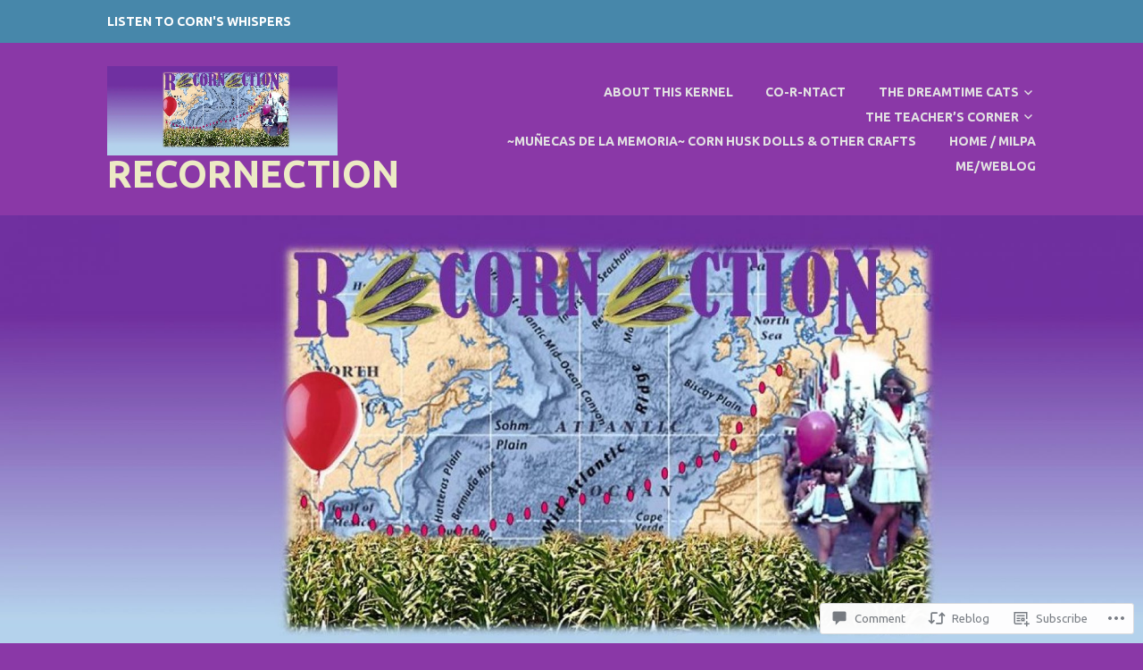

--- FILE ---
content_type: text/html; charset=UTF-8
request_url: https://recornection.com/2020/03/03/the-story-of-the-peoples-tree-the-white-elephants-gifts/
body_size: 39290
content:
<!DOCTYPE html>
<html lang="en">
<head>
<meta charset="UTF-8">
<meta name="viewport" content="width=device-width, initial-scale=1">
<link rel="profile" href="http://gmpg.org/xfn/11">
<link rel="pingback" href="https://recornection.com/xmlrpc.php">

<title>The Story of the People&#8217;s Tree ~“The White Elephant’s Gifts”~ &#8211; ReCORNectioN</title>
<script type="text/javascript">
  WebFontConfig = {"google":{"families":["Ubuntu:r,i,b,bi:latin,latin-ext"]},"api_url":"https:\/\/fonts-api.wp.com\/css"};
  (function() {
    var wf = document.createElement('script');
    wf.src = '/wp-content/plugins/custom-fonts/js/webfont.js';
    wf.type = 'text/javascript';
    wf.async = 'true';
    var s = document.getElementsByTagName('script')[0];
    s.parentNode.insertBefore(wf, s);
	})();
</script><style id="jetpack-custom-fonts-css">.wf-active body, .wf-active button, .wf-active input, .wf-active select, .wf-active textarea{font-family:"Ubuntu",sans-serif}</style>
<meta name='robots' content='max-image-preview:large' />

<!-- Async WordPress.com Remote Login -->
<script id="wpcom_remote_login_js">
var wpcom_remote_login_extra_auth = '';
function wpcom_remote_login_remove_dom_node_id( element_id ) {
	var dom_node = document.getElementById( element_id );
	if ( dom_node ) { dom_node.parentNode.removeChild( dom_node ); }
}
function wpcom_remote_login_remove_dom_node_classes( class_name ) {
	var dom_nodes = document.querySelectorAll( '.' + class_name );
	for ( var i = 0; i < dom_nodes.length; i++ ) {
		dom_nodes[ i ].parentNode.removeChild( dom_nodes[ i ] );
	}
}
function wpcom_remote_login_final_cleanup() {
	wpcom_remote_login_remove_dom_node_classes( "wpcom_remote_login_msg" );
	wpcom_remote_login_remove_dom_node_id( "wpcom_remote_login_key" );
	wpcom_remote_login_remove_dom_node_id( "wpcom_remote_login_validate" );
	wpcom_remote_login_remove_dom_node_id( "wpcom_remote_login_js" );
	wpcom_remote_login_remove_dom_node_id( "wpcom_request_access_iframe" );
	wpcom_remote_login_remove_dom_node_id( "wpcom_request_access_styles" );
}

// Watch for messages back from the remote login
window.addEventListener( "message", function( e ) {
	if ( e.origin === "https://r-login.wordpress.com" ) {
		var data = {};
		try {
			data = JSON.parse( e.data );
		} catch( e ) {
			wpcom_remote_login_final_cleanup();
			return;
		}

		if ( data.msg === 'LOGIN' ) {
			// Clean up the login check iframe
			wpcom_remote_login_remove_dom_node_id( "wpcom_remote_login_key" );

			var id_regex = new RegExp( /^[0-9]+$/ );
			var token_regex = new RegExp( /^.*|.*|.*$/ );
			if (
				token_regex.test( data.token )
				&& id_regex.test( data.wpcomid )
			) {
				// We have everything we need to ask for a login
				var script = document.createElement( "script" );
				script.setAttribute( "id", "wpcom_remote_login_validate" );
				script.src = '/remote-login.php?wpcom_remote_login=validate'
					+ '&wpcomid=' + data.wpcomid
					+ '&token=' + encodeURIComponent( data.token )
					+ '&host=' + window.location.protocol
					+ '//' + window.location.hostname
					+ '&postid=717'
					+ '&is_singular=1';
				document.body.appendChild( script );
			}

			return;
		}

		// Safari ITP, not logged in, so redirect
		if ( data.msg === 'LOGIN-REDIRECT' ) {
			window.location = 'https://wordpress.com/log-in?redirect_to=' + window.location.href;
			return;
		}

		// Safari ITP, storage access failed, remove the request
		if ( data.msg === 'LOGIN-REMOVE' ) {
			var css_zap = 'html { -webkit-transition: margin-top 1s; transition: margin-top 1s; } /* 9001 */ html { margin-top: 0 !important; } * html body { margin-top: 0 !important; } @media screen and ( max-width: 782px ) { html { margin-top: 0 !important; } * html body { margin-top: 0 !important; } }';
			var style_zap = document.createElement( 'style' );
			style_zap.type = 'text/css';
			style_zap.appendChild( document.createTextNode( css_zap ) );
			document.body.appendChild( style_zap );

			var e = document.getElementById( 'wpcom_request_access_iframe' );
			e.parentNode.removeChild( e );

			document.cookie = 'wordpress_com_login_access=denied; path=/; max-age=31536000';

			return;
		}

		// Safari ITP
		if ( data.msg === 'REQUEST_ACCESS' ) {
			console.log( 'request access: safari' );

			// Check ITP iframe enable/disable knob
			if ( wpcom_remote_login_extra_auth !== 'safari_itp_iframe' ) {
				return;
			}

			// If we are in a "private window" there is no ITP.
			var private_window = false;
			try {
				var opendb = window.openDatabase( null, null, null, null );
			} catch( e ) {
				private_window = true;
			}

			if ( private_window ) {
				console.log( 'private window' );
				return;
			}

			var iframe = document.createElement( 'iframe' );
			iframe.id = 'wpcom_request_access_iframe';
			iframe.setAttribute( 'scrolling', 'no' );
			iframe.setAttribute( 'sandbox', 'allow-storage-access-by-user-activation allow-scripts allow-same-origin allow-top-navigation-by-user-activation' );
			iframe.src = 'https://r-login.wordpress.com/remote-login.php?wpcom_remote_login=request_access&origin=' + encodeURIComponent( data.origin ) + '&wpcomid=' + encodeURIComponent( data.wpcomid );

			var css = 'html { -webkit-transition: margin-top 1s; transition: margin-top 1s; } /* 9001 */ html { margin-top: 46px !important; } * html body { margin-top: 46px !important; } @media screen and ( max-width: 660px ) { html { margin-top: 71px !important; } * html body { margin-top: 71px !important; } #wpcom_request_access_iframe { display: block; height: 71px !important; } } #wpcom_request_access_iframe { border: 0px; height: 46px; position: fixed; top: 0; left: 0; width: 100%; min-width: 100%; z-index: 99999; background: #23282d; } ';

			var style = document.createElement( 'style' );
			style.type = 'text/css';
			style.id = 'wpcom_request_access_styles';
			style.appendChild( document.createTextNode( css ) );
			document.body.appendChild( style );

			document.body.appendChild( iframe );
		}

		if ( data.msg === 'DONE' ) {
			wpcom_remote_login_final_cleanup();
		}
	}
}, false );

// Inject the remote login iframe after the page has had a chance to load
// more critical resources
window.addEventListener( "DOMContentLoaded", function( e ) {
	var iframe = document.createElement( "iframe" );
	iframe.style.display = "none";
	iframe.setAttribute( "scrolling", "no" );
	iframe.setAttribute( "id", "wpcom_remote_login_key" );
	iframe.src = "https://r-login.wordpress.com/remote-login.php"
		+ "?wpcom_remote_login=key"
		+ "&origin=aHR0cHM6Ly9yZWNvcm5lY3Rpb24uY29t"
		+ "&wpcomid=137283708"
		+ "&time=" + Math.floor( Date.now() / 1000 );
	document.body.appendChild( iframe );
}, false );
</script>
<link rel='dns-prefetch' href='//s0.wp.com' />
<link rel='dns-prefetch' href='//widgets.wp.com' />
<link rel='dns-prefetch' href='//wordpress.com' />
<link rel='dns-prefetch' href='//fonts-api.wp.com' />
<link rel="alternate" type="application/rss+xml" title="ReCORNectioN &raquo; Feed" href="https://recornection.com/feed/" />
<link rel="alternate" type="application/rss+xml" title="ReCORNectioN &raquo; Comments Feed" href="https://recornection.com/comments/feed/" />
<link rel="alternate" type="application/rss+xml" title="ReCORNectioN &raquo; The Story of the People&#8217;s Tree ~“The White Elephant’s&nbsp;Gifts”~ Comments Feed" href="https://recornection.com/2020/03/03/the-story-of-the-peoples-tree-the-white-elephants-gifts/feed/" />
	<script type="text/javascript">
		/* <![CDATA[ */
		function addLoadEvent(func) {
			var oldonload = window.onload;
			if (typeof window.onload != 'function') {
				window.onload = func;
			} else {
				window.onload = function () {
					oldonload();
					func();
				}
			}
		}
		/* ]]> */
	</script>
	<link crossorigin='anonymous' rel='stylesheet' id='all-css-0-1' href='/_static/??-eJxtzEkKgDAMQNELWYNjcSGeRdog1Q7BpHh9UQRBXD74fDhImRQFo0DIinxeXGRYUWg222PgHCEkmz0y7OhnQasosXxUGuYC/o/ebfh+b135FMZKd02th77t1hMpiDR+&cssminify=yes' type='text/css' media='all' />
<style id='wp-emoji-styles-inline-css'>

	img.wp-smiley, img.emoji {
		display: inline !important;
		border: none !important;
		box-shadow: none !important;
		height: 1em !important;
		width: 1em !important;
		margin: 0 0.07em !important;
		vertical-align: -0.1em !important;
		background: none !important;
		padding: 0 !important;
	}
/*# sourceURL=wp-emoji-styles-inline-css */
</style>
<link crossorigin='anonymous' rel='stylesheet' id='all-css-2-1' href='/wp-content/plugins/gutenberg-core/v22.2.0/build/styles/block-library/style.css?m=1764855221i&cssminify=yes' type='text/css' media='all' />
<style id='wp-block-library-inline-css'>
.has-text-align-justify {
	text-align:justify;
}
.has-text-align-justify{text-align:justify;}

/*# sourceURL=wp-block-library-inline-css */
</style><style id='global-styles-inline-css'>
:root{--wp--preset--aspect-ratio--square: 1;--wp--preset--aspect-ratio--4-3: 4/3;--wp--preset--aspect-ratio--3-4: 3/4;--wp--preset--aspect-ratio--3-2: 3/2;--wp--preset--aspect-ratio--2-3: 2/3;--wp--preset--aspect-ratio--16-9: 16/9;--wp--preset--aspect-ratio--9-16: 9/16;--wp--preset--color--black: #333333;--wp--preset--color--cyan-bluish-gray: #abb8c3;--wp--preset--color--white: #ffffff;--wp--preset--color--pale-pink: #f78da7;--wp--preset--color--vivid-red: #cf2e2e;--wp--preset--color--luminous-vivid-orange: #ff6900;--wp--preset--color--luminous-vivid-amber: #fcb900;--wp--preset--color--light-green-cyan: #7bdcb5;--wp--preset--color--vivid-green-cyan: #00d084;--wp--preset--color--pale-cyan-blue: #8ed1fc;--wp--preset--color--vivid-cyan-blue: #0693e3;--wp--preset--color--vivid-purple: #9b51e0;--wp--preset--color--medium-gray: #999999;--wp--preset--color--light-gray: #dddddd;--wp--preset--color--purple: #6636cc;--wp--preset--color--dark-purple: #471e9e;--wp--preset--color--green: #85cc36;--wp--preset--color--dark-green: #609d1b;--wp--preset--gradient--vivid-cyan-blue-to-vivid-purple: linear-gradient(135deg,rgb(6,147,227) 0%,rgb(155,81,224) 100%);--wp--preset--gradient--light-green-cyan-to-vivid-green-cyan: linear-gradient(135deg,rgb(122,220,180) 0%,rgb(0,208,130) 100%);--wp--preset--gradient--luminous-vivid-amber-to-luminous-vivid-orange: linear-gradient(135deg,rgb(252,185,0) 0%,rgb(255,105,0) 100%);--wp--preset--gradient--luminous-vivid-orange-to-vivid-red: linear-gradient(135deg,rgb(255,105,0) 0%,rgb(207,46,46) 100%);--wp--preset--gradient--very-light-gray-to-cyan-bluish-gray: linear-gradient(135deg,rgb(238,238,238) 0%,rgb(169,184,195) 100%);--wp--preset--gradient--cool-to-warm-spectrum: linear-gradient(135deg,rgb(74,234,220) 0%,rgb(151,120,209) 20%,rgb(207,42,186) 40%,rgb(238,44,130) 60%,rgb(251,105,98) 80%,rgb(254,248,76) 100%);--wp--preset--gradient--blush-light-purple: linear-gradient(135deg,rgb(255,206,236) 0%,rgb(152,150,240) 100%);--wp--preset--gradient--blush-bordeaux: linear-gradient(135deg,rgb(254,205,165) 0%,rgb(254,45,45) 50%,rgb(107,0,62) 100%);--wp--preset--gradient--luminous-dusk: linear-gradient(135deg,rgb(255,203,112) 0%,rgb(199,81,192) 50%,rgb(65,88,208) 100%);--wp--preset--gradient--pale-ocean: linear-gradient(135deg,rgb(255,245,203) 0%,rgb(182,227,212) 50%,rgb(51,167,181) 100%);--wp--preset--gradient--electric-grass: linear-gradient(135deg,rgb(202,248,128) 0%,rgb(113,206,126) 100%);--wp--preset--gradient--midnight: linear-gradient(135deg,rgb(2,3,129) 0%,rgb(40,116,252) 100%);--wp--preset--font-size--small: 13px;--wp--preset--font-size--medium: 20px;--wp--preset--font-size--large: 36px;--wp--preset--font-size--x-large: 42px;--wp--preset--font-family--albert-sans: 'Albert Sans', sans-serif;--wp--preset--font-family--alegreya: Alegreya, serif;--wp--preset--font-family--arvo: Arvo, serif;--wp--preset--font-family--bodoni-moda: 'Bodoni Moda', serif;--wp--preset--font-family--bricolage-grotesque: 'Bricolage Grotesque', sans-serif;--wp--preset--font-family--cabin: Cabin, sans-serif;--wp--preset--font-family--chivo: Chivo, sans-serif;--wp--preset--font-family--commissioner: Commissioner, sans-serif;--wp--preset--font-family--cormorant: Cormorant, serif;--wp--preset--font-family--courier-prime: 'Courier Prime', monospace;--wp--preset--font-family--crimson-pro: 'Crimson Pro', serif;--wp--preset--font-family--dm-mono: 'DM Mono', monospace;--wp--preset--font-family--dm-sans: 'DM Sans', sans-serif;--wp--preset--font-family--dm-serif-display: 'DM Serif Display', serif;--wp--preset--font-family--domine: Domine, serif;--wp--preset--font-family--eb-garamond: 'EB Garamond', serif;--wp--preset--font-family--epilogue: Epilogue, sans-serif;--wp--preset--font-family--fahkwang: Fahkwang, sans-serif;--wp--preset--font-family--figtree: Figtree, sans-serif;--wp--preset--font-family--fira-sans: 'Fira Sans', sans-serif;--wp--preset--font-family--fjalla-one: 'Fjalla One', sans-serif;--wp--preset--font-family--fraunces: Fraunces, serif;--wp--preset--font-family--gabarito: Gabarito, system-ui;--wp--preset--font-family--ibm-plex-mono: 'IBM Plex Mono', monospace;--wp--preset--font-family--ibm-plex-sans: 'IBM Plex Sans', sans-serif;--wp--preset--font-family--ibarra-real-nova: 'Ibarra Real Nova', serif;--wp--preset--font-family--instrument-serif: 'Instrument Serif', serif;--wp--preset--font-family--inter: Inter, sans-serif;--wp--preset--font-family--josefin-sans: 'Josefin Sans', sans-serif;--wp--preset--font-family--jost: Jost, sans-serif;--wp--preset--font-family--libre-baskerville: 'Libre Baskerville', serif;--wp--preset--font-family--libre-franklin: 'Libre Franklin', sans-serif;--wp--preset--font-family--literata: Literata, serif;--wp--preset--font-family--lora: Lora, serif;--wp--preset--font-family--merriweather: Merriweather, serif;--wp--preset--font-family--montserrat: Montserrat, sans-serif;--wp--preset--font-family--newsreader: Newsreader, serif;--wp--preset--font-family--noto-sans-mono: 'Noto Sans Mono', sans-serif;--wp--preset--font-family--nunito: Nunito, sans-serif;--wp--preset--font-family--open-sans: 'Open Sans', sans-serif;--wp--preset--font-family--overpass: Overpass, sans-serif;--wp--preset--font-family--pt-serif: 'PT Serif', serif;--wp--preset--font-family--petrona: Petrona, serif;--wp--preset--font-family--piazzolla: Piazzolla, serif;--wp--preset--font-family--playfair-display: 'Playfair Display', serif;--wp--preset--font-family--plus-jakarta-sans: 'Plus Jakarta Sans', sans-serif;--wp--preset--font-family--poppins: Poppins, sans-serif;--wp--preset--font-family--raleway: Raleway, sans-serif;--wp--preset--font-family--roboto: Roboto, sans-serif;--wp--preset--font-family--roboto-slab: 'Roboto Slab', serif;--wp--preset--font-family--rubik: Rubik, sans-serif;--wp--preset--font-family--rufina: Rufina, serif;--wp--preset--font-family--sora: Sora, sans-serif;--wp--preset--font-family--source-sans-3: 'Source Sans 3', sans-serif;--wp--preset--font-family--source-serif-4: 'Source Serif 4', serif;--wp--preset--font-family--space-mono: 'Space Mono', monospace;--wp--preset--font-family--syne: Syne, sans-serif;--wp--preset--font-family--texturina: Texturina, serif;--wp--preset--font-family--urbanist: Urbanist, sans-serif;--wp--preset--font-family--work-sans: 'Work Sans', sans-serif;--wp--preset--spacing--20: 0.44rem;--wp--preset--spacing--30: 0.67rem;--wp--preset--spacing--40: 1rem;--wp--preset--spacing--50: 1.5rem;--wp--preset--spacing--60: 2.25rem;--wp--preset--spacing--70: 3.38rem;--wp--preset--spacing--80: 5.06rem;--wp--preset--shadow--natural: 6px 6px 9px rgba(0, 0, 0, 0.2);--wp--preset--shadow--deep: 12px 12px 50px rgba(0, 0, 0, 0.4);--wp--preset--shadow--sharp: 6px 6px 0px rgba(0, 0, 0, 0.2);--wp--preset--shadow--outlined: 6px 6px 0px -3px rgb(255, 255, 255), 6px 6px rgb(0, 0, 0);--wp--preset--shadow--crisp: 6px 6px 0px rgb(0, 0, 0);}:where(.is-layout-flex){gap: 0.5em;}:where(.is-layout-grid){gap: 0.5em;}body .is-layout-flex{display: flex;}.is-layout-flex{flex-wrap: wrap;align-items: center;}.is-layout-flex > :is(*, div){margin: 0;}body .is-layout-grid{display: grid;}.is-layout-grid > :is(*, div){margin: 0;}:where(.wp-block-columns.is-layout-flex){gap: 2em;}:where(.wp-block-columns.is-layout-grid){gap: 2em;}:where(.wp-block-post-template.is-layout-flex){gap: 1.25em;}:where(.wp-block-post-template.is-layout-grid){gap: 1.25em;}.has-black-color{color: var(--wp--preset--color--black) !important;}.has-cyan-bluish-gray-color{color: var(--wp--preset--color--cyan-bluish-gray) !important;}.has-white-color{color: var(--wp--preset--color--white) !important;}.has-pale-pink-color{color: var(--wp--preset--color--pale-pink) !important;}.has-vivid-red-color{color: var(--wp--preset--color--vivid-red) !important;}.has-luminous-vivid-orange-color{color: var(--wp--preset--color--luminous-vivid-orange) !important;}.has-luminous-vivid-amber-color{color: var(--wp--preset--color--luminous-vivid-amber) !important;}.has-light-green-cyan-color{color: var(--wp--preset--color--light-green-cyan) !important;}.has-vivid-green-cyan-color{color: var(--wp--preset--color--vivid-green-cyan) !important;}.has-pale-cyan-blue-color{color: var(--wp--preset--color--pale-cyan-blue) !important;}.has-vivid-cyan-blue-color{color: var(--wp--preset--color--vivid-cyan-blue) !important;}.has-vivid-purple-color{color: var(--wp--preset--color--vivid-purple) !important;}.has-black-background-color{background-color: var(--wp--preset--color--black) !important;}.has-cyan-bluish-gray-background-color{background-color: var(--wp--preset--color--cyan-bluish-gray) !important;}.has-white-background-color{background-color: var(--wp--preset--color--white) !important;}.has-pale-pink-background-color{background-color: var(--wp--preset--color--pale-pink) !important;}.has-vivid-red-background-color{background-color: var(--wp--preset--color--vivid-red) !important;}.has-luminous-vivid-orange-background-color{background-color: var(--wp--preset--color--luminous-vivid-orange) !important;}.has-luminous-vivid-amber-background-color{background-color: var(--wp--preset--color--luminous-vivid-amber) !important;}.has-light-green-cyan-background-color{background-color: var(--wp--preset--color--light-green-cyan) !important;}.has-vivid-green-cyan-background-color{background-color: var(--wp--preset--color--vivid-green-cyan) !important;}.has-pale-cyan-blue-background-color{background-color: var(--wp--preset--color--pale-cyan-blue) !important;}.has-vivid-cyan-blue-background-color{background-color: var(--wp--preset--color--vivid-cyan-blue) !important;}.has-vivid-purple-background-color{background-color: var(--wp--preset--color--vivid-purple) !important;}.has-black-border-color{border-color: var(--wp--preset--color--black) !important;}.has-cyan-bluish-gray-border-color{border-color: var(--wp--preset--color--cyan-bluish-gray) !important;}.has-white-border-color{border-color: var(--wp--preset--color--white) !important;}.has-pale-pink-border-color{border-color: var(--wp--preset--color--pale-pink) !important;}.has-vivid-red-border-color{border-color: var(--wp--preset--color--vivid-red) !important;}.has-luminous-vivid-orange-border-color{border-color: var(--wp--preset--color--luminous-vivid-orange) !important;}.has-luminous-vivid-amber-border-color{border-color: var(--wp--preset--color--luminous-vivid-amber) !important;}.has-light-green-cyan-border-color{border-color: var(--wp--preset--color--light-green-cyan) !important;}.has-vivid-green-cyan-border-color{border-color: var(--wp--preset--color--vivid-green-cyan) !important;}.has-pale-cyan-blue-border-color{border-color: var(--wp--preset--color--pale-cyan-blue) !important;}.has-vivid-cyan-blue-border-color{border-color: var(--wp--preset--color--vivid-cyan-blue) !important;}.has-vivid-purple-border-color{border-color: var(--wp--preset--color--vivid-purple) !important;}.has-vivid-cyan-blue-to-vivid-purple-gradient-background{background: var(--wp--preset--gradient--vivid-cyan-blue-to-vivid-purple) !important;}.has-light-green-cyan-to-vivid-green-cyan-gradient-background{background: var(--wp--preset--gradient--light-green-cyan-to-vivid-green-cyan) !important;}.has-luminous-vivid-amber-to-luminous-vivid-orange-gradient-background{background: var(--wp--preset--gradient--luminous-vivid-amber-to-luminous-vivid-orange) !important;}.has-luminous-vivid-orange-to-vivid-red-gradient-background{background: var(--wp--preset--gradient--luminous-vivid-orange-to-vivid-red) !important;}.has-very-light-gray-to-cyan-bluish-gray-gradient-background{background: var(--wp--preset--gradient--very-light-gray-to-cyan-bluish-gray) !important;}.has-cool-to-warm-spectrum-gradient-background{background: var(--wp--preset--gradient--cool-to-warm-spectrum) !important;}.has-blush-light-purple-gradient-background{background: var(--wp--preset--gradient--blush-light-purple) !important;}.has-blush-bordeaux-gradient-background{background: var(--wp--preset--gradient--blush-bordeaux) !important;}.has-luminous-dusk-gradient-background{background: var(--wp--preset--gradient--luminous-dusk) !important;}.has-pale-ocean-gradient-background{background: var(--wp--preset--gradient--pale-ocean) !important;}.has-electric-grass-gradient-background{background: var(--wp--preset--gradient--electric-grass) !important;}.has-midnight-gradient-background{background: var(--wp--preset--gradient--midnight) !important;}.has-small-font-size{font-size: var(--wp--preset--font-size--small) !important;}.has-medium-font-size{font-size: var(--wp--preset--font-size--medium) !important;}.has-large-font-size{font-size: var(--wp--preset--font-size--large) !important;}.has-x-large-font-size{font-size: var(--wp--preset--font-size--x-large) !important;}.has-albert-sans-font-family{font-family: var(--wp--preset--font-family--albert-sans) !important;}.has-alegreya-font-family{font-family: var(--wp--preset--font-family--alegreya) !important;}.has-arvo-font-family{font-family: var(--wp--preset--font-family--arvo) !important;}.has-bodoni-moda-font-family{font-family: var(--wp--preset--font-family--bodoni-moda) !important;}.has-bricolage-grotesque-font-family{font-family: var(--wp--preset--font-family--bricolage-grotesque) !important;}.has-cabin-font-family{font-family: var(--wp--preset--font-family--cabin) !important;}.has-chivo-font-family{font-family: var(--wp--preset--font-family--chivo) !important;}.has-commissioner-font-family{font-family: var(--wp--preset--font-family--commissioner) !important;}.has-cormorant-font-family{font-family: var(--wp--preset--font-family--cormorant) !important;}.has-courier-prime-font-family{font-family: var(--wp--preset--font-family--courier-prime) !important;}.has-crimson-pro-font-family{font-family: var(--wp--preset--font-family--crimson-pro) !important;}.has-dm-mono-font-family{font-family: var(--wp--preset--font-family--dm-mono) !important;}.has-dm-sans-font-family{font-family: var(--wp--preset--font-family--dm-sans) !important;}.has-dm-serif-display-font-family{font-family: var(--wp--preset--font-family--dm-serif-display) !important;}.has-domine-font-family{font-family: var(--wp--preset--font-family--domine) !important;}.has-eb-garamond-font-family{font-family: var(--wp--preset--font-family--eb-garamond) !important;}.has-epilogue-font-family{font-family: var(--wp--preset--font-family--epilogue) !important;}.has-fahkwang-font-family{font-family: var(--wp--preset--font-family--fahkwang) !important;}.has-figtree-font-family{font-family: var(--wp--preset--font-family--figtree) !important;}.has-fira-sans-font-family{font-family: var(--wp--preset--font-family--fira-sans) !important;}.has-fjalla-one-font-family{font-family: var(--wp--preset--font-family--fjalla-one) !important;}.has-fraunces-font-family{font-family: var(--wp--preset--font-family--fraunces) !important;}.has-gabarito-font-family{font-family: var(--wp--preset--font-family--gabarito) !important;}.has-ibm-plex-mono-font-family{font-family: var(--wp--preset--font-family--ibm-plex-mono) !important;}.has-ibm-plex-sans-font-family{font-family: var(--wp--preset--font-family--ibm-plex-sans) !important;}.has-ibarra-real-nova-font-family{font-family: var(--wp--preset--font-family--ibarra-real-nova) !important;}.has-instrument-serif-font-family{font-family: var(--wp--preset--font-family--instrument-serif) !important;}.has-inter-font-family{font-family: var(--wp--preset--font-family--inter) !important;}.has-josefin-sans-font-family{font-family: var(--wp--preset--font-family--josefin-sans) !important;}.has-jost-font-family{font-family: var(--wp--preset--font-family--jost) !important;}.has-libre-baskerville-font-family{font-family: var(--wp--preset--font-family--libre-baskerville) !important;}.has-libre-franklin-font-family{font-family: var(--wp--preset--font-family--libre-franklin) !important;}.has-literata-font-family{font-family: var(--wp--preset--font-family--literata) !important;}.has-lora-font-family{font-family: var(--wp--preset--font-family--lora) !important;}.has-merriweather-font-family{font-family: var(--wp--preset--font-family--merriweather) !important;}.has-montserrat-font-family{font-family: var(--wp--preset--font-family--montserrat) !important;}.has-newsreader-font-family{font-family: var(--wp--preset--font-family--newsreader) !important;}.has-noto-sans-mono-font-family{font-family: var(--wp--preset--font-family--noto-sans-mono) !important;}.has-nunito-font-family{font-family: var(--wp--preset--font-family--nunito) !important;}.has-open-sans-font-family{font-family: var(--wp--preset--font-family--open-sans) !important;}.has-overpass-font-family{font-family: var(--wp--preset--font-family--overpass) !important;}.has-pt-serif-font-family{font-family: var(--wp--preset--font-family--pt-serif) !important;}.has-petrona-font-family{font-family: var(--wp--preset--font-family--petrona) !important;}.has-piazzolla-font-family{font-family: var(--wp--preset--font-family--piazzolla) !important;}.has-playfair-display-font-family{font-family: var(--wp--preset--font-family--playfair-display) !important;}.has-plus-jakarta-sans-font-family{font-family: var(--wp--preset--font-family--plus-jakarta-sans) !important;}.has-poppins-font-family{font-family: var(--wp--preset--font-family--poppins) !important;}.has-raleway-font-family{font-family: var(--wp--preset--font-family--raleway) !important;}.has-roboto-font-family{font-family: var(--wp--preset--font-family--roboto) !important;}.has-roboto-slab-font-family{font-family: var(--wp--preset--font-family--roboto-slab) !important;}.has-rubik-font-family{font-family: var(--wp--preset--font-family--rubik) !important;}.has-rufina-font-family{font-family: var(--wp--preset--font-family--rufina) !important;}.has-sora-font-family{font-family: var(--wp--preset--font-family--sora) !important;}.has-source-sans-3-font-family{font-family: var(--wp--preset--font-family--source-sans-3) !important;}.has-source-serif-4-font-family{font-family: var(--wp--preset--font-family--source-serif-4) !important;}.has-space-mono-font-family{font-family: var(--wp--preset--font-family--space-mono) !important;}.has-syne-font-family{font-family: var(--wp--preset--font-family--syne) !important;}.has-texturina-font-family{font-family: var(--wp--preset--font-family--texturina) !important;}.has-urbanist-font-family{font-family: var(--wp--preset--font-family--urbanist) !important;}.has-work-sans-font-family{font-family: var(--wp--preset--font-family--work-sans) !important;}
/*# sourceURL=global-styles-inline-css */
</style>

<style id='classic-theme-styles-inline-css'>
/*! This file is auto-generated */
.wp-block-button__link{color:#fff;background-color:#32373c;border-radius:9999px;box-shadow:none;text-decoration:none;padding:calc(.667em + 2px) calc(1.333em + 2px);font-size:1.125em}.wp-block-file__button{background:#32373c;color:#fff;text-decoration:none}
/*# sourceURL=/wp-includes/css/classic-themes.min.css */
</style>
<link crossorigin='anonymous' rel='stylesheet' id='all-css-4-1' href='/_static/??-eJx9j9sOwjAIhl/ISjTzdGF8FNMD0c7RNYVuPr4sy27U7IbADx8/wJiN75NgEqBqclcfMTH4vqDqlK2AThCGaLFD0rGtZ97Af2yM4YGiOC+5EXyvI1ltjHO5ILPRSLGSkad68RrXomTrX0alecXcAK5p6d0HTKEvYKv0ZEWi/6GAiwdXYxdgwOLUWcXpS/6up1tudN2djud9c2maQ/sBK5V29A==&cssminify=yes' type='text/css' media='all' />
<link rel='stylesheet' id='verbum-gutenberg-css-css' href='https://widgets.wp.com/verbum-block-editor/block-editor.css?ver=1738686361' media='all' />
<link crossorigin='anonymous' rel='stylesheet' id='all-css-6-1' href='/_static/??-eJyNjNEKwyAMRX9oLggd7Uvpt6iE1Wqi1EjZ3y+sUMae9pZ77s2Bo5pQWJAFqJua+zNyg1CIFJkcE2pqP+Su5AYRuEjU73YdZ/HllBVJDbV7SG7v7KDJK+MfO59LSB/hQrMdBzs9JjuM2xuLTEGX&cssminify=yes' type='text/css' media='all' />
<link rel='stylesheet' id='karuna-fonts-css' href='https://fonts-api.wp.com/css?family=Karla%3A400%2C400italic%2C700%2C700italic&#038;subset=latin%2Clatin-ext' media='all' />
<link crossorigin='anonymous' rel='stylesheet' id='all-css-8-1' href='/_static/??-eJx9jtsKwjAQRH/IuHipxQfxUyRd1pg22YTshuLf24IPEcW3OTBnGJizwcRKrBCryaE6zwIjabY4vRmkMtw8IzhiKn4R5HfcosgGmk19UCSBXAeYbKlsYZ0RfQYyc8YUv4zmRaEhJLdEB0urwX+So2RCQqs+8QeYe7C+rOo1XnZ9d9j359OxG18u+GDU&cssminify=yes' type='text/css' media='all' />
<style id='jetpack-global-styles-frontend-style-inline-css'>
:root { --font-headings: unset; --font-base: unset; --font-headings-default: -apple-system,BlinkMacSystemFont,"Segoe UI",Roboto,Oxygen-Sans,Ubuntu,Cantarell,"Helvetica Neue",sans-serif; --font-base-default: -apple-system,BlinkMacSystemFont,"Segoe UI",Roboto,Oxygen-Sans,Ubuntu,Cantarell,"Helvetica Neue",sans-serif;}
/*# sourceURL=jetpack-global-styles-frontend-style-inline-css */
</style>
<link crossorigin='anonymous' rel='stylesheet' id='all-css-10-1' href='/_static/??-eJyNjcsKAjEMRX/IGtQZBxfip0hMS9sxTYppGfx7H7gRN+7ugcs5sFRHKi1Ig9Jd5R6zGMyhVaTrh8G6QFHfORhYwlvw6P39PbPENZmt4G/ROQuBKWVkxxrVvuBH1lIoz2waILJekF+HUzlupnG3nQ77YZwfuRJIaQ==&cssminify=yes' type='text/css' media='all' />
<script type="text/javascript" id="jetpack_related-posts-js-extra">
/* <![CDATA[ */
var related_posts_js_options = {"post_heading":"h4"};
//# sourceURL=jetpack_related-posts-js-extra
/* ]]> */
</script>
<script type="text/javascript" id="wpcom-actionbar-placeholder-js-extra">
/* <![CDATA[ */
var actionbardata = {"siteID":"137283708","postID":"717","siteURL":"https://recornection.com","xhrURL":"https://recornection.com/wp-admin/admin-ajax.php","nonce":"40de9bb5a6","isLoggedIn":"","statusMessage":"","subsEmailDefault":"instantly","proxyScriptUrl":"https://s0.wp.com/wp-content/js/wpcom-proxy-request.js?m=1513050504i&amp;ver=20211021","shortlink":"https://wp.me/p9i1Lm-bz","i18n":{"followedText":"New posts from this site will now appear in your \u003Ca href=\"https://wordpress.com/reader\"\u003EReader\u003C/a\u003E","foldBar":"Collapse this bar","unfoldBar":"Expand this bar","shortLinkCopied":"Shortlink copied to clipboard."}};
//# sourceURL=wpcom-actionbar-placeholder-js-extra
/* ]]> */
</script>
<script type="text/javascript" id="jetpack-mu-wpcom-settings-js-before">
/* <![CDATA[ */
var JETPACK_MU_WPCOM_SETTINGS = {"assetsUrl":"https://s0.wp.com/wp-content/mu-plugins/jetpack-mu-wpcom-plugin/sun/jetpack_vendor/automattic/jetpack-mu-wpcom/src/build/"};
//# sourceURL=jetpack-mu-wpcom-settings-js-before
/* ]]> */
</script>
<script crossorigin='anonymous' type='text/javascript'  src='/_static/??/wp-content/mu-plugins/jetpack-plugin/sun/_inc/build/related-posts/related-posts.min.js,/wp-content/js/rlt-proxy.js?m=1755011788j'></script>
<script type="text/javascript" id="rlt-proxy-js-after">
/* <![CDATA[ */
	rltInitialize( {"token":null,"iframeOrigins":["https:\/\/widgets.wp.com"]} );
//# sourceURL=rlt-proxy-js-after
/* ]]> */
</script>
<link rel="EditURI" type="application/rsd+xml" title="RSD" href="https://recornection.wordpress.com/xmlrpc.php?rsd" />
<meta name="generator" content="WordPress.com" />
<link rel="canonical" href="https://recornection.com/2020/03/03/the-story-of-the-peoples-tree-the-white-elephants-gifts/" />
<link rel='shortlink' href='https://wp.me/p9i1Lm-bz' />
<link rel="alternate" type="application/json+oembed" href="https://public-api.wordpress.com/oembed/?format=json&amp;url=https%3A%2F%2Frecornection.com%2F2020%2F03%2F03%2Fthe-story-of-the-peoples-tree-the-white-elephants-gifts%2F&amp;for=wpcom-auto-discovery" /><link rel="alternate" type="application/xml+oembed" href="https://public-api.wordpress.com/oembed/?format=xml&amp;url=https%3A%2F%2Frecornection.com%2F2020%2F03%2F03%2Fthe-story-of-the-peoples-tree-the-white-elephants-gifts%2F&amp;for=wpcom-auto-discovery" />
<!-- Jetpack Open Graph Tags -->
<meta property="og:type" content="article" />
<meta property="og:title" content="The Story of the People&#8217;s Tree ~“The White Elephant’s Gifts”~" />
<meta property="og:url" content="https://recornection.com/2020/03/03/the-story-of-the-peoples-tree-the-white-elephants-gifts/" />
<meta property="og:description" content="(READ PART 1 AND PART 2 OF THIS STORY) We are in Granada, Spain, in a space-time bubble set in the 11th century. On the hill facing a Moorish Bath by the Darro River, known today as El Bañuelo by i…" />
<meta property="article:published_time" content="2020-03-03T21:57:20+00:00" />
<meta property="article:modified_time" content="2020-03-18T02:24:21+00:00" />
<meta property="og:site_name" content="ReCORNectioN" />
<meta property="og:image" content="https://recornection.com/wp-content/uploads/2020/03/chrlmgn-wa-rub-el-hizb.jpg" />
<meta property="og:image:secure_url" content="https://i0.wp.com/recornection.com/wp-content/uploads/2020/03/chrlmgn-wa-rub-el-hizb.jpg?ssl=1" />
<meta property="og:image" content="https://recornection.com/wp-content/uploads/2020/03/c3a9chiquier-gc3a9ant.jpg" />
<meta property="og:image:secure_url" content="https://i0.wp.com/recornection.com/wp-content/uploads/2020/03/c3a9chiquier-gc3a9ant.jpg?ssl=1" />
<meta property="og:image" content="https://recornection.com/wp-content/uploads/2020/03/mapa-del-reino-zirc3ad-2.jpg" />
<meta property="og:image:secure_url" content="https://recornection.com/wp-content/uploads/2020/03/mapa-del-reino-zirc3ad-2.jpg" />
<meta property="og:image" content="https://recornection.com/wp-content/uploads/2020/03/holy-cross-splinter.jpg" />
<meta property="og:image:secure_url" content="https://recornection.com/wp-content/uploads/2020/03/holy-cross-splinter.jpg" />
<meta property="og:image" content="https://recornection.com/wp-content/uploads/2020/03/menora-and-hourglass.jpg" />
<meta property="og:image:secure_url" content="https://recornection.com/wp-content/uploads/2020/03/menora-and-hourglass.jpg" />
<meta property="og:image" content="https://recornection.com/wp-content/uploads/2020/03/waterclocks.jpg" />
<meta property="og:image:secure_url" content="https://recornection.com/wp-content/uploads/2020/03/waterclocks.jpg" />
<meta property="og:image:width" content="960" />
<meta property="og:image:height" content="720" />
<meta property="og:image:alt" content="" />
<meta property="og:locale" content="en_US" />
<meta property="article:publisher" content="https://www.facebook.com/WordPresscom" />
<meta name="twitter:text:title" content="The Story of the People&#8217;s Tree ~“The White Elephant’s&nbsp;Gifts”~" />
<meta name="twitter:image" content="https://recornection.com/wp-content/uploads/2020/03/chrlmgn-wa-rub-el-hizb.jpg?w=640" />
<meta name="twitter:card" content="summary_large_image" />

<!-- End Jetpack Open Graph Tags -->
<link rel="search" type="application/opensearchdescription+xml" href="https://recornection.com/osd.xml" title="ReCORNectioN" />
<link rel="search" type="application/opensearchdescription+xml" href="https://s1.wp.com/opensearch.xml" title="WordPress.com" />
<meta name="theme-color" content="#8a38a7" />
<meta name="description" content="(READ PART 1 AND PART 2 OF THIS STORY) We are in Granada, Spain, in a space-time bubble set in the 11th century. On the hill facing a Moorish Bath by the Darro River, known today as El Bañuelo by its Spanish inhabitants, a rooster has just greeted the sun with a clamorous quiquiriqui, the&hellip;" />
<style type="text/css" id="custom-background-css">
body.custom-background { background-color: #8a38a7; }
</style>
	<style type="text/css" id="custom-colors-css">	@media screen and ( max-width: 767px ) {
		.main-navigation ul ul {
			background-color: transparent !important;
		}
		.main-navigation ul ul a {
			color: inherit !important;
		}
	}
.header-widget-area,
			.header-widget-area #infinite-handle span,
			.header-widget-area .button,
			.header-widget-area a,
			.header-widget-area a:visited,
			.header-widget-area a:hover,
			.header-widget-area a:focus,
			.header-widget-area button,
			.header-widget-area input[type="button"],
			.header-widget-area input[type="reset"],
			.header-widget-area input[type="submit"] { color: #FFFFFF;}
.header-widget-area .button,
			.header-widget-area button,
			.header-widget-area input[type="button"],
			.header-widget-area input[type="reset"],
			.header-widget-area input[type="submit"] { border-color: #FFFFFF;}
.header-widget-area .widget-title,
			.header-widget-area .widget-title a,
			.header-widget-area .widget-title a:visited { color: #FFFFFF;}
.main-navigation ul ul a,
			.main-navigation ul ul a:focus,
			.main-navigation ul ul a:hover,
			.main-navigation ul ul a:visited,
			.main-navigation ul ul a:visited:focus,
			.main-navigation ul ul a:visited:hover,
			.footer-widgets-wrapper,
			.footer-widgets-wrapper a,
			.footer-widgets-wrapper a:visited,
			.footer-widgets-wrapper a:hover,
			.footer-widgets-wrapper a:focus,
			.footer-widgets-wrapper button,
			.footer-widgets-wrapper button:hover,
			.footer-widgets-wrapper button:focus,
			.footer-widgets-wrapper input[type="button"],
			.footer-widgets-wrapper input[type="button"]:hover,
			.footer-widgets-wrapper input[type="button"]:focus,
			.footer-widgets-wrapper input[type="reset"],
			.footer-widgets-wrapper input[type="reset"]:hover,
			.footer-widgets-wrapper input[type="reset"]:focus,
			.footer-widgets-wrapper input[type="submit"],
			.footer-widgets-wrapper input[type="submit"]:hover,
			.footer-widgets-wrapper input[type="submit"]:focus,
			.footer-widgets-wrapper .button,
			.footer-widgets-wrapper .button:hover,
			.footer-widgets-wrapper .button:focus,
			.site-footer,
			.top-bar,
			.top-bar a,
			.top-bar a:visited,
			.top-bar a:hover,
			.top-bar a:focus { color: #FFFFFF;}
.footer-widgets-wrapper .widget-title,
			.footer-widgets-wrapper .widget-title a,
			.footer-widgets-wrapper .widget-title a:visited,
			.footer-widgets-wrapper .widget-title a:hover,
			.footer-widgets-wrapper .widget-title a:focus { color: #FFFFFF;}
.footer-widgets-wrapper button,
			.footer-widgets-wrapper button:hover,
			.footer-widgets-wrapper button:focus,
			.footer-widgets-wrapper input[type="button"],
			.footer-widgets-wrapper input[type="button"]:hover,
			.footer-widgets-wrapper input[type="button"]:focus,
			.footer-widgets-wrapper input[type="reset"],
			.footer-widgets-wrapper input[type="reset"]:hover,
			.footer-widgets-wrapper input[type="reset"]:focus,
			.footer-widgets-wrapper input[type="submit"],
			.footer-widgets-wrapper input[type="submit"]:hover,
			.footer-widgets-wrapper input[type="submit"]:focus,
			.footer-widgets-wrapper .button,
			.footer-widgets-wrapper .button:hover,
			.footer-widgets-wrapper .button:focus { border-color: #FFFFFF;}
body,
			.main-navigation a,
			.main-navigation a:visited,
			.main-navigation a:hover,
			.main-navigation a:focus,
			.main-navigation a:visited:hover,
			.main-navigation a:visited:focus,
			.main-navigation .current_page_item > a,
			.main-navigation .current-menu-item > a,
			.main-navigation .current_page_ancestor > a,
			.main-navigation .current-menu-ancestor > a { color: #E2E2E2;}
.entry-meta,
			.entry-footer,
			.entry-meta a,
			.entry-footer a,
			.entry-meta a:visited,
			.entry-footer a:visited,
			.entry-author .author-title { color: #E2E2E2;}
.comment-navigation,
			.posts-navigation,
			.post-navigation { border-color: #dddddd;}
.comment-navigation,
			.posts-navigation,
			.post-navigation { border-color: rgba( 221, 221, 221, 0.25 );}
body, .sticky-wrapper, .site-info { background-color: #8a38a7;}
.main-navigation ul ul,
			.footer-widgets-wrapper,
			.site-footer,
			.top-bar { background-color: #4787aa;}
#infinite-handle span,
			.button,
			button,
			input[type="button"],
			input[type="color"]:focus,
			input[type="date"]:focus,
			input[type="datetime"]:focus,
			input[type="datetime-local"]:focus,
			input[type="email"]:focus,
			input[type="month"]:focus,
			input[type="number"]:focus,
			input[type="password"]:focus,
			input[type="range"]:focus,
			input[type="reset"],
			input[type="search"]:focus,
			input[type="submit"],
			input[type="tel"]:focus,
			input[type="text"]:focus,
			input[type="time"]:focus,
			input[type="url"]:focus,
			input[type="week"]:focus,
			textarea:focus,
			.jetpack-recipe-title { border-color: #DAE4EB;}
#infinite-handle span,
			.button,
			.comment-navigation a,
			.comment-navigation a:visited,
			.post-navigation a,
			.post-navigation a:visited,
			.posts-navigation a,
			.posts-navigation a:visited,
			a,
			a:visited,
			button,
			input[type="button"],
			input[type="reset"],
			input[type="submit"] { color: #DAE4EB;}
.header-widget-area { background-color: #038d9f;}
#infinite-handle span:active,
			#infinite-handle span:focus,
			#infinite-handle span:hover,
			.button:active,
			.button:focus,
			.button:hover,
			button:active,
			button:focus,
			button:hover,
			input[type="button"]:active,
			input[type="button"]:focus,
			input[type="button"]:hover,
			input[type="reset"]:active,
			input[type="reset"]:focus,
			input[type="reset"]:hover,
			input[type="submit"]:active,
			input[type="submit"]:focus,
			input[type="submit"]:hover { border-color: #A3EDF9;}
#infinite-handle span:active,
			#infinite-handle span:focus,
			#infinite-handle span:hover,
			.button:active,
			.button:focus,
			.button:hover,
			.comment-navigation a:hover,
			.comment-navigation a:visited:hover,
			.entry-title a:focus,
			.entry-title a:hover,
			.post-navigation a:hover,
			.post-navigation a:visited:hover,
			.posts-navigation a:hover,
			.posts-navigation a:visited:hover,
			a:active,
			a:focus,
			a:hover,
			button:active,
			button:focus,
			button:hover,
			input[type="button"]:active,
			input[type="button"]:focus,
			input[type="button"]:hover,
			input[type="reset"]:active,
			input[type="reset"]:focus,
			input[type="reset"]:hover,
			input[type="submit"]:active,
			input[type="submit"]:focus,
			input[type="submit"]:hover { color: #A3EDF9;}
h1, h2, h3, h4, h5, h6,
			.site-title a,
			.site-title a:visited,
			.entry-title,
			.page-title,
			.entry-title a,
			.entry-title a:visited,
			.widget-title,
			.widget-title a,
			.widget-title a:visited { color: #ECEAC4;}
</style>
<link rel="icon" href="https://recornection.com/wp-content/uploads/2017/10/cropped-recornection-bw1.jpg?w=32" sizes="32x32" />
<link rel="icon" href="https://recornection.com/wp-content/uploads/2017/10/cropped-recornection-bw1.jpg?w=192" sizes="192x192" />
<link rel="apple-touch-icon" href="https://recornection.com/wp-content/uploads/2017/10/cropped-recornection-bw1.jpg?w=180" />
<meta name="msapplication-TileImage" content="https://recornection.com/wp-content/uploads/2017/10/cropped-recornection-bw1.jpg?w=270" />
<link crossorigin='anonymous' rel='stylesheet' id='all-css-0-3' href='/_static/??-eJydjEsOwjAMRC9EsPiUigXiKKi4Fk3rxFEcK9enlWjXqLt5M6MHNTmUWCgWCOYS28dHhZFK6nD6MahFePmI8GbBSUGrT5SPqHqAvwVBemNSwC6LKfH2WYudPh0kF5R+UeuM7Oc4SHXbsIif4XFqm8u5vd+uzfgFwkVdJw==&cssminify=yes' type='text/css' media='all' />
</head>

<body class="wp-singular post-template-default single single-post postid-717 single-format-standard custom-background wp-custom-logo wp-embed-responsive wp-theme-pubkaruna customizer-styles-applied jetpack-reblog-enabled custom-colors">
<div id="page" class="site">
	<a class="skip-link screen-reader-text" href="#content">Skip to content</a>

	<header id="masthead" class="site-header" role="banner">

		<div class="top-bar">
	<div class="top-bar-wrapper">
					<p class="site-description">Listen to Corn&#039;s whispers</p>
		
			</div><!-- .top-bar-wrapper -->
</div><!-- .top-bar -->
		<div class="sticky-wrapper">
	<div class="site-branding-wrapper">
		<div class="site-branding">
			<a href="https://recornection.com/" class="custom-logo-link" rel="home"><img width="1040" height="404" src="https://recornection.com/wp-content/uploads/2017/10/cropped-lo-lograremos1.jpg" class="custom-logo" alt="ReCORNectioN" decoding="async" srcset="https://recornection.com/wp-content/uploads/2017/10/cropped-lo-lograremos1.jpg?w=1040&amp;h=404 1040w, https://recornection.com/wp-content/uploads/2017/10/cropped-lo-lograremos1.jpg?w=150&amp;h=58 150w, https://recornection.com/wp-content/uploads/2017/10/cropped-lo-lograremos1.jpg?w=300&amp;h=116 300w, https://recornection.com/wp-content/uploads/2017/10/cropped-lo-lograremos1.jpg?w=768&amp;h=298 768w, https://recornection.com/wp-content/uploads/2017/10/cropped-lo-lograremos1.jpg?w=1024&amp;h=398 1024w, https://recornection.com/wp-content/uploads/2017/10/cropped-lo-lograremos1.jpg 1280w" sizes="(max-width: 1040px) 100vw, 1040px" data-attachment-id="46" data-permalink="https://recornection.com/cropped-lo-lograremos1-jpg/" data-orig-file="https://recornection.com/wp-content/uploads/2017/10/cropped-lo-lograremos1.jpg" data-orig-size="1280,497" data-comments-opened="1" data-image-meta="{&quot;aperture&quot;:&quot;0&quot;,&quot;credit&quot;:&quot;&quot;,&quot;camera&quot;:&quot;&quot;,&quot;caption&quot;:&quot;&quot;,&quot;created_timestamp&quot;:&quot;0&quot;,&quot;copyright&quot;:&quot;&quot;,&quot;focal_length&quot;:&quot;0&quot;,&quot;iso&quot;:&quot;0&quot;,&quot;shutter_speed&quot;:&quot;0&quot;,&quot;title&quot;:&quot;&quot;,&quot;orientation&quot;:&quot;0&quot;}" data-image-title="cropped-lo-lograremos1.jpg" data-image-description="&lt;p&gt;https://recornection.files.wordpress.com/2017/10/cropped-lo-lograremos1.jpg&lt;/p&gt;
" data-image-caption="" data-medium-file="https://recornection.com/wp-content/uploads/2017/10/cropped-lo-lograremos1.jpg?w=300" data-large-file="https://recornection.com/wp-content/uploads/2017/10/cropped-lo-lograremos1.jpg?w=1024" /></a>							<p class="site-title"><a href="https://recornection.com/" rel="home">ReCORNectioN</a></p>
					</div><!-- .site-branding -->

		<nav id="site-navigation" class="main-navigation" role="navigation">
	<button class="menu-toggle" aria-controls="top-menu" aria-expanded="false"><span class="genericon genericon-menu"></span>Menu</button>
	<div id="top-menu" class="menu"><ul>
<li class="page_item page-item-52"><a href="https://recornection.com/about-this-kernel/">about this kernel</a></li>
<li class="page_item page-item-56"><a href="https://recornection.com/co-r-ntact/">co-R-ntact</a></li>
<li class="page_item page-item-511 page_item_has_children"><a href="https://recornection.com/the-dreamtime-cats/">The Dreamtime Cats</a>
<ul class='children'>
	<li class="page_item page-item-556"><a href="https://recornection.com/the-dreamtime-cats/one-name-many-souls/">One Name, Many&nbsp;Souls</a></li>
	<li class="page_item page-item-524"><a href="https://recornection.com/the-dreamtime-cats/sunny-moon-over-the-alhambra/">Sunny Moon over the&nbsp;Alhambra</a></li>
</ul>
</li>
<li class="page_item page-item-1550 page_item_has_children"><a href="https://recornection.com/the-teachers-corner/">The Teacher&#8217;s Corner</a>
<ul class='children'>
	<li class="page_item page-item-1624"><a href="https://recornection.com/the-teachers-corner/ghost-talks/">Ghost Talks</a></li>
	<li class="page_item page-item-1586"><a href="https://recornection.com/the-teachers-corner/gun-violence-and-school-shootings/">Gun Violence and School&nbsp;Shootings</a></li>
	<li class="page_item page-item-2137"><a href="https://recornection.com/the-teachers-corner/teaching-through-movies/">Teaching through Movies</a></li>
</ul>
</li>
<li class="page_item page-item-113"><a href="https://recornection.com/corn-husk-dolls-munecas-de-la-memoria/">~Muñecas de la Memoria~  Corn Husk Dolls &amp; other&nbsp;crafts</a></li>
<li class="page_item page-item-6"><a href="https://recornection.com/">Home / Milpa</a></li>
<li class="page_item page-item-7 current_page_parent"><a href="https://recornection.com/blog/">ME/WEBLOG</a></li>
</ul></div>
</nav><!-- #site-navigation -->
			</div><!-- .site-branding-wrapper -->
</div><!-- .sticky-wrapper -->
					<img src="https://recornection.com/wp-content/uploads/2017/10/cropped-cropped-lo-lograremos1.jpg" width="2000" height="800" alt="" class="custom-header">
		
		
<div class="header-widget-area">
	<div class="header-widget-area-wrapper">
		<section id="text-2" class="widget widget_text"><h2 class="widget-title">We are corn, say the Pueblo people, because like its kernels, we are all unique, yet at the same time we lean on the cob together, and all of us are needed to create the corn&#8230;</h2>			<div class="textwidget"><p>I am you, you are me, we are corn.</p>
</div>
		</section>	</div><!-- .header-widget-area-wrapper -->
</div><!-- .header-widget-area -->
	</header>
	<div id="content" class="site-content">
	<div id="primary" class="content-area">
		<main id="main" class="site-main" role="main">

		
<article id="post-717" class="post-717 post type-post status-publish format-standard hentry category-uncategorized">
	
	<header class="entry-header">
		<h1 class="entry-title">The Story of the People&#8217;s Tree ~“The White Elephant’s&nbsp;Gifts”~</h1>				<div class="entry-meta">
			<span class="posted-on"><a href="https://recornection.com/2020/03/03/the-story-of-the-peoples-tree-the-white-elephants-gifts/" rel="bookmark"><time class="entry-date published" datetime="2020-03-03T14:57:20-07:00">March 3, 2020</time><time class="updated" datetime="2020-03-17T19:24:21-07:00">March 17, 2020</time></a></span><span class="byline"> by <span class="author vcard"><a class="url fn n" href="https://recornection.com/author/nathorilla/">Nathalie Bleser</a></span></span>		</div><!-- .entry-meta -->			</header>
	<div class="entry-content">
		<p>(READ <a href="https://recornection.com/2020/02/08/the-story-of-the-peoples-tree-an-interrupted-initiation/" target="_blank" rel="noopener">PART 1</a> AND <a href="https://recornection.com/2020/02/18/the-story-of-the-peoples-tree-a-shape-shifters-encounter/" target="_blank" rel="noopener">PART 2</a> OF THIS STORY)</p>
<p style="text-align:justify;">We are in Granada, Spain, in a space-time bubble set in the 11<sup>th</sup> century. On the hill facing a Moorish Bath by the Darro River, known today as <em>El Bañuelo</em> by its Spanish inhabitants, a rooster has just greeted the sun with a clamorous <strong><em>quiquiriqui</em></strong>, the Spanish “<em>cock a doodle doo”</em>. And yes, the sun rises in every parallel universe you can think of! This is what we call a dreamtime world, where the spirit of Charlemagne has come to visit as a spider at first, and is now back in his human body. The Emperor is eager to finally learn more about the secret meaning of some of the presents he received from Caliph Harun al-Rashid of Baghdad. Charlemagne sent Frisian cloaks, Spanish horses and hunting dogs to Baghdad and received silks, candelabra, perfume, balsams, a huge tent with multi-colored curtains, a precious chess set, a brass water clock and a mighty white elephant. All this was made possible thanks to several embassies that went back and forth between Baghdad and Europe between the 8<sup>th</sup> and 9<sup>th</sup> centuries, honoring the Abbasid-Carolingian alliance that had been started under Caliph Al-Mansur and Charlemagne’s father, Pepin the Short, to counteract the Umayyad power in Gaul and Al-Ándalus.</p>
<p><span id="more-717"></span></p>
<p style="text-align:justify;">In this strange space-time bubble, Charlemagne’s etheric body is sitting at a table where a magnificent chessboard is on display. He is waiting for his new friend to come back from another room in the back of the Moorish bath. Charlemagne’s host is the spirit of Samuel Ha Nagid, vizier of the Berber king Badis, ruler of Granada’s<em> taifa</em> kingdom.</p>
<p><img data-attachment-id="721" data-permalink="https://recornection.com/2020/03/03/the-story-of-the-peoples-tree-the-white-elephants-gifts/mapa-del-reino-ziri/" data-orig-file="https://recornection.com/wp-content/uploads/2020/03/mapa-del-reino-zirc3ad-2.jpg" data-orig-size="960,720" data-comments-opened="1" data-image-meta="{&quot;aperture&quot;:&quot;0&quot;,&quot;credit&quot;:&quot;&quot;,&quot;camera&quot;:&quot;&quot;,&quot;caption&quot;:&quot;&quot;,&quot;created_timestamp&quot;:&quot;0&quot;,&quot;copyright&quot;:&quot;&quot;,&quot;focal_length&quot;:&quot;0&quot;,&quot;iso&quot;:&quot;0&quot;,&quot;shutter_speed&quot;:&quot;0&quot;,&quot;title&quot;:&quot;&quot;,&quot;orientation&quot;:&quot;0&quot;}" data-image-title="# mapa del reino zirí" data-image-description="" data-image-caption="" data-medium-file="https://recornection.com/wp-content/uploads/2020/03/mapa-del-reino-zirc3ad-2.jpg?w=300" data-large-file="https://recornection.com/wp-content/uploads/2020/03/mapa-del-reino-zirc3ad-2.jpg?w=960" class="alignnone size-full wp-image-721" src="https://recornection.com/wp-content/uploads/2020/03/mapa-del-reino-zirc3ad-2.jpg?w=1040" alt="# mapa del reino zirí"   srcset="https://recornection.com/wp-content/uploads/2020/03/mapa-del-reino-zirc3ad-2.jpg 960w, https://recornection.com/wp-content/uploads/2020/03/mapa-del-reino-zirc3ad-2.jpg?w=150&amp;h=113 150w, https://recornection.com/wp-content/uploads/2020/03/mapa-del-reino-zirc3ad-2.jpg?w=300&amp;h=225 300w, https://recornection.com/wp-content/uploads/2020/03/mapa-del-reino-zirc3ad-2.jpg?w=768&amp;h=576 768w" sizes="(max-width: 960px) 100vw, 960px" /></p>
<p style="text-align:justify;">Samuel has promised the Emperor to share some hidden truths behind the gifts of yestertime. Here comes Samuel, with a bottle of wine and two crystal glasses on a silver plate, theatrically holding one glass in front of his imperial guest:</p>
<p style="text-align:justify;">-“<em>My friend, tell me, when shall I pour you my wine? The cry of the cock woke me, and sleep has deserted my eyes. Come out and see the morning light, like a scarlet thread in the East. Make haste, take this cup, before the dawn starts to rise, of spiced pomegranate juice from the perfumed hand of my dearest Ziryab who will reveal some secrets while his soul revives and mine dies…</em>”</p>
<p style="text-align:justify;">-A day has passed already? asks a bewildered Charlemagne. You sure drink wine early, then! he laughs.</p>
<p style="text-align:justify;">-Oh but time is a mere illusion, answers Samuel. I was only rehearsing a poem I have just finished composing. I called it “<em>An Invitation</em>”. I may still change some of the words. However my <em>invitation</em> is real regarding the wine! I would love you to taste my potent pomegranate potion!</p>
<p style="text-align:justify;">-It will be my pleasure, smiles Charlemagne as he puts the elephant chess piece he held in his hand back in the center of the chessboard. He is happy to take the glass his host is pouring for him.</p>
<p style="text-align:justify;">GLOO, GLOO, GLOO, goes the precious red liquid in Charlemagne’s glass as he thinks out loud:</p>
<p style="text-align:justify;">-After all, maybe you nicknamed me “Pomegranate King” because I was meant to taste that strange wine!</p>
<p style="text-align:justify;">-Haha! Maybe, answers Samuel. You landed in the right place for me to call you so… The Jewish people call this magical city <em>Rimon Sefarad</em>, the pomegranate of Al-Ándalus, “Spain” for our descendants. What a perfect space for your <em>alfil </em>/ elephant to “land” by the way, he observes after sipping some of his wine and basking in his connoisseur’s bliss.</p>
<p style="text-align:justify;">-This wine has the most surprising taste! declares the Frankish Emperor in awe. I once had vineyards in the region of Beaune, Burgundy… I remember one winter that I rode my favorite horse on those lands, I spotted a hill where snow had already melted, and decided that vines should be planted there. The taste of your wine is so unique though! It’s like drinking directly from golden sun…</p>
<p style="text-align:justify;">-I am glad to be in the presence of another connoisseur, smiles Samuel. It is an honor to share some other knowledge with you, like the hidden aspects of chess…</p>
<p style="text-align:justify;">-The honor is mine, answers a grateful Emperor. To tell you the truth, I believe that back in my lifetime, I was not too eager to learn how to play because I wanted to banish the memory of war tactics once and for all. Not too many people know this, and I didn’t feel particularly proud about it, but from my spirit’s vantage point, it satisfies my soul: at times I would CRY my eyes out when I had to go into battle.</p>
<p style="text-align:justify;">-I don’t blame you. I hated war too. You know how I coped with the terrible feelings after a battle? I would send my poetic interpretation of it to my son Joseph, through messenger pigeons.</p>
<p style="text-align:justify;">-Oh, I wish I would have had time to learn how to read and write properly, sighs Charlemagne. I was so busy waging war all over the continent that I never really mastered that skill. I would hide my reading and writing exercises under my pillow at night and would often fall asleep feeling frustrated about my poor results&#8230; But tell me, didn’t your son ask you for “real letters”? I mean, letters in which you spoke more directly to him?</p>
<p style="text-align:justify;">-My son would copy and compile my poems, because we wanted them to be saved for future generations. But this is a good question, I am not sure if he missed more “direct” talk from me.</p>
<p style="text-align:justify;">-If it were me, I think from time to time I would have liked more directness…</p>
<p style="text-align:justify;">-Thank you for pointing this out. However there was a specific purpose behind my style. I had to develop Joseph’s ability to read metaphorically, and to think “à la Sam”, when I was away on battlefields.</p>
<p style="text-align:justify;">-I see, answers Charlemagne. Chess epitomizes battles to me, and it also reminds me of a story that was invented long after my death; it portrayed me in a way I disliked. I was said to have pardoned the so-called “Renaud of Montauban” for his rebellion, but then he slayed my nephew over chess, triggering new cruel deeds from me. Montauban didn’t even exist in my lifetime! Now I’m sure many people are convinced that all of this is true, no longer distinguishing fact from fiction!</p>
<p style="text-align:justify;">-Ah… sighs &#8220;Sam&#8221;, if our reputation can spin out of control when we’re alive, the trend exponentially grows when we die… There is such a fine line between truths and half-truths, isn’t it…</p>
<p style="text-align:justify;">-Indeed, answers a slightly annoyed Charlemagne.</p>
<p style="text-align:justify;">-After I passed, Sam confesses, my son and many other members of our community died a horrible death because of untruths, or at least grossly exaggerated facts. Abu Isaac of Elvira’s gossip strategically angered the crowd, already envious of the prosperity of Jews. Even though it reminds me of my family’s own demise, I think it might be beneficial to analyze that “song of your heroic deeds”. Believe it or not, sometimes those untruths actually reveal, trigger or unearth deeper, cosmic laws… Which ‘cruel deeds’ of yours described in that story really bother you? Were there strange traits in the storyline?</p>
<p style="text-align:justify;">-Well, reminisces Charlemagne, since that “Renaud” person killed a nephew of mine after playing chess, I obviously grew upset. Renaud and his three brothers were sons of Aymon de “Dordone”, an invented name which the scribe places in Ardennes, near where my Aachen palace is, but then <em>DordoNe</em> seems to get mixed with <em>DordoGne</em>, near where Montauban would be built.</p>
<p style="text-align:justify;">-Hmm, realizes Sam. Don’t you think this inserted “G” seems to draw a parallel between “Dordone” and “Gorgon”? You know, those creatures with serpentine locks of hair and belts made of snakes… The first time I heard about them was from an uncle who described an ornament atop a huge clock in the city of Gaza…</p>
<p style="text-align:justify;">-You’re right, agrees Charlemagne. I must admit sometimes I displayed some of the fiercest aspects of the Gorgons: flashing eyes filled with anger, a fury that can petrify people (if I did not cut their heads off before, ouch)… Those are not favorite traits of mine!</p>
<p style="text-align:justify;">-Well, adds Sam, sometimes those aspects of Gorgons were misunderstandings about the real meaning of snakes… They carry the wisdom of the world since the dawn of times. If you’re asking me, I’d say this is the real reason why my religion prohibits snake consumption… They are too sacred. But of course many others disagree…</p>
<p style="text-align:justify;">These mysterious words by his friend bring recent memories to the Emperor, who so dislikes the destructive actions driven by his bad temper: he is experiencing a flashback vision of the rattlesnake at the bottom of Blue Spruce Woman, with whom he first shared his pain near Red River, New Mexico. He has to acknowledge that the feeling emanating from the snake presence was both powerful and peaceful, unrelated to the scary images one is accustomed to, when thinking of Gorgons.</p>
<p style="text-align:justify;">-Now that I think of it, remembers the Emperor, the tale is related to the magical red horse Bayard, “offspring of a dragon or a snake!”</p>
<p style="text-align:justify;">-Ah! It seems that some symbolic light will be shed here… says Sam.</p>
<p style="text-align:justify;">-Maybe, yes. So the Aymon man and his sons come to Paris to take part in a royal tournament I organized for the Pentecostal feast.</p>
<p style="text-align:justify;">-Oh! interrupts Sam. Pentecost for Hebrews is also a time of harvest, and I believe it’s when the Apostles of your Christian faith received the ability to speak in tongues… Maybe we will find a new “translation” for your aversion toward that story!</p>
<p style="text-align:justify;">-Thank you for your help in the process, smiles Charlemagne. Well, the scribe wrote that Renaud’s outstanding skills enable him to win the tournament. So I award him with Bayard, the fantastic horse, but then Renaud goes and kills my nephew after that doomed chess game, and he flees with his brothers on Bayard, whose body grows at will, to carry all the brothers on his back and leap across valleys like a huge snake-horse. I was just remembering a snake by a tree I have grown to love very much. The elf taking care of the tree’s initiation explained important things to me, related to that holy tree I once cut. And I am seeing a parallel here! An alternative name for that tree I destroyed, <em>Irminsul</em>, was <em>Ygg<strong>drasil</strong></em>, “the <strong>horse</strong> of Ygg, another name for Odin”.</p>
<p style="text-align:justify;">-Interesting, acknowledges Sam who starts spinning the chessboard on the table where he and Charlemagne sit.</p>
<p style="text-align:justify;">-Wow, that motion makes me feel dizzy, says the Emperor. The elephant piece is going to fall off the board… I am having visions: the spinning contours of the chessboard are turning into the eight-pointed star of the ceiling. Wait a minute… That’s it! he exclaims, startling Sam who stops the spinning motion and picks up the elephant chess piece that indeed fell off the board when he started moving it.</p>
<p style="text-align:justify;">-May I have my elephant again? asks Charlemagne. I NEED to put this piece back in the center of the board right now.</p>
<p style="text-align:justify;">-Of course, says Sam. Why do you feel that urge?</p>
<p style="text-align:justify;">-I think I have just come to a realization: if that Bayard horse is the equivalent of the “snake tree” of life, maybe its four riders are… men looking for secret and sacred knowledge, and their number is four because… this search for sacred knowledge has always happened in the four corners of the Earth! Well, the Earth is not shaped like a chessboard but…</p>
<p style="text-align:justify;">-…but I think you are touching upon something very deep… Sam whispers.</p>
<p style="text-align:justify;">-You know what I am starting to feel? When I cut that tree, I cut off part of myself from the search for knowledge; I cut off my own ancient roots. I killed a very important part of my soul. I severed my link with the one I thought I was defending… And maybe I chose that star motive to decorate my palace because I was longing to reconnect with, or re-center myself. Also, the black and white pattern I chose for my palace floor looks like a huge chessboard!</p>
<p>&nbsp;</p>
<p class="jetpack-slideshow-noscript robots-nocontent">This slideshow requires JavaScript.</p><div id="gallery-717-4-slideshow" class="jetpack-slideshow-window jetpack-slideshow jetpack-slideshow-black" data-trans="fade" data-autostart="1" data-gallery="[{&quot;src&quot;:&quot;https:\/\/recornection.com\/wp-content\/uploads\/2020\/03\/chrlmgn-wa-rub-el-hizb.jpg&quot;,&quot;id&quot;:&quot;724&quot;,&quot;title&quot;:&quot;# chrlmgn wa rub el\u0026nbsp;hizb&quot;,&quot;alt&quot;:&quot;&quot;,&quot;caption&quot;:&quot;&quot;,&quot;itemprop&quot;:&quot;image&quot;},{&quot;src&quot;:&quot;https:\/\/recornection.com\/wp-content\/uploads\/2020\/03\/c3a9chiquier-gc3a9ant.jpg&quot;,&quot;id&quot;:&quot;725&quot;,&quot;title&quot;:&quot;# \u00e9chiquier g\u00e9ant&quot;,&quot;alt&quot;:&quot;&quot;,&quot;caption&quot;:&quot;&quot;,&quot;itemprop&quot;:&quot;image&quot;}]" itemscope itemtype="https://schema.org/ImageGallery"></div>
<p style="text-align:justify;">-Beautiful, says Sam. You know what some Asians think of those two colors whirling in a circular embrace… They call it yin and yang, masculine and feminine, light and darkness… Maybe the one you thought you were defending through violence knew you had to go through that stage to eventually be ready to accept all the aspects of you.</p>
<p style="text-align:justify;">-Well, if it is so, it took me a while to learn…</p>
<p style="text-align:justify;">-You know what they say, “better late than never”. I guess your messiah died on the cross knowing his teachings would take “a while” to be fully grasped. Speaking of death, and how your elephant dropped dead by the river, maybe your big pet bathed in the waters that remembered your massacre of those who worshiped the tree of life, maybe he drank the water that carried somber memories to take upon himself the burden of your guilt and redeem you, but you did not understand and went on blaming yourself for all those years…</p>
<p style="text-align:justify;">Charlemagne is now weeping and petting the chess piece in the shape of an elephant, as a tangible way for him to thank his real-life elephant of back in the day…</p>
<p style="text-align:justify;">-Here, says Sam as he compassionately pours a second glass of pomegranate wine for Charlemagne, drink some more of my potion to feel better…</p>
<p style="text-align:justify;">-Thank you, sobs Charlemagne. You know, there are two different endings for the “chess tale”. I end up pardoning the brothers on condition that Renaud go to the Holy Land on Crusade, and that their magical horse Bayard be surrendered to me. What bothers me is that so many stories use my persona to try and convince people to go and kill others in the name of what the church made us believe. I no longer want that for any of those who are coming after me. I also hated how the Pope used my coronation and my pride to guarantee his own safety and reinforce the omnipotence of the church. Of course I understood all this way too late and I guess people will always call me “Champion of Christianity”… But you know what? They can’t manipulate my spirit anymore. I am healing from what has been tormenting me for more than a thousand years, and I will send, through my spirit, better endings to stories I dislike!</p>
<p style="text-align:justify;">&#8211;<em>Mazel Tov</em>, my friend, <em>mazel tov</em>! smiles Sam as he cheerfully clinks glasses with the Emperor to a better future for the world. Let’s finish that tale once and for all!</p>
<p style="text-align:justify;">Charlemagne, who sounds like a young boy eager to travel the world again, obliges.</p>
<p style="text-align:justify;">-Yes!!! The ugly part of the Renaud story says that once I am given back the magic horse I order that the animal be drowned by chaining it to a millstone and throwing it in a river. When my spirit stumbled upon that part of the story, I swear I felt the millstone crushing my own body, as if I was being tortured by a Roman executioner in those times when so many Saints arose because of their martyrdom. Miraculously the horse escapes drowning, so in one version I think I kill Bayard cutting him into pieces, and in the other version Bayard escapes and lives forevermore, hiding in the woods and neighing at solstices and equinoxes.</p>
<p style="text-align:justify;">-So which version do you choose now? asks Sam.</p>
<p style="text-align:justify;">-None! vehemently answers Charlemagne. I ask the horse to show me his world now that I am ready to gallop towards my own ability to create magic!</p>
<p style="text-align:justify;">-This sure sounds like a better plan, chuckles Sam.</p>
<p style="text-align:justify;">-Right?? As we speak I feel as if a splinter, the relic of the Holy Cross I kept in a beautiful pendant also given by Harun-al-Rashid, had just come out of my “flesh-and-blood” heart…</p>
<p><img data-attachment-id="728" data-permalink="https://recornection.com/2020/03/03/the-story-of-the-peoples-tree-the-white-elephants-gifts/holy-cross-splinter/" data-orig-file="https://recornection.com/wp-content/uploads/2020/03/holy-cross-splinter.jpg" data-orig-size="960,720" data-comments-opened="1" data-image-meta="{&quot;aperture&quot;:&quot;0&quot;,&quot;credit&quot;:&quot;&quot;,&quot;camera&quot;:&quot;&quot;,&quot;caption&quot;:&quot;&quot;,&quot;created_timestamp&quot;:&quot;0&quot;,&quot;copyright&quot;:&quot;&quot;,&quot;focal_length&quot;:&quot;0&quot;,&quot;iso&quot;:&quot;0&quot;,&quot;shutter_speed&quot;:&quot;0&quot;,&quot;title&quot;:&quot;&quot;,&quot;orientation&quot;:&quot;0&quot;}" data-image-title="# holy cross splinter" data-image-description="" data-image-caption="" data-medium-file="https://recornection.com/wp-content/uploads/2020/03/holy-cross-splinter.jpg?w=300" data-large-file="https://recornection.com/wp-content/uploads/2020/03/holy-cross-splinter.jpg?w=960" class="alignnone size-full wp-image-728" src="https://recornection.com/wp-content/uploads/2020/03/holy-cross-splinter.jpg?w=1040" alt="# holy cross splinter"   srcset="https://recornection.com/wp-content/uploads/2020/03/holy-cross-splinter.jpg 960w, https://recornection.com/wp-content/uploads/2020/03/holy-cross-splinter.jpg?w=150&amp;h=113 150w, https://recornection.com/wp-content/uploads/2020/03/holy-cross-splinter.jpg?w=300&amp;h=225 300w, https://recornection.com/wp-content/uploads/2020/03/holy-cross-splinter.jpg?w=768&amp;h=576 768w" sizes="(max-width: 960px) 100vw, 960px" /></p>
<p style="text-align:justify;">-I must say I will never understand that “relic-mania” of your Christian kind… Well, at least we are not dealing with a body part here! No offence…</p>
<p style="text-align:justify;">-No, you’re fine, smiles Charlemagne. I am starting to understand that through such practice we might literally carry around the energy of crucifixion, the embodiment of guilt and sacrifice.</p>
<p style="text-align:justify;">-I agree. But look at it this way now: you started your journey because you wanted to go back to what you disliked in yourself and heal it, so maybe you chose to appear in the guise of a spider to be able to weave a new “thread”, a better story than those the scribes made up for you. However before doing that, you had to retrieve those haunting memories, acknowledge them and then release them for good…</p>
<p style="text-align:justify;">-Just like when fishermen release their catch, huh… says Charlemagne as he winks at his friend he first called “Fish King” when Samuel had assumed a fake identity. We, Franks, are mostly carnivore, so maybe I would rather lick those bones and suck their marrow until I build a better tomorrow.</p>
<p style="text-align:justify;">-Haha! chuckles Sam. Even with such a raw topic, you’re kind of poetic! I like it… Some flutes are made out of bones, we could form a duo, heehee! But since we were mentioning fishes, let’s wonder what your elephant “who once sneezed a badis fish” has to symbolically tell us…</p>
<p style="text-align:justify;">-Let’s see, ponders Charlemagne. From that central vantage point on the chessboard, the elephant can go in all four directions, in diagonal. It gives the elephant a wide array of choices.</p>
<p style="text-align:justify;">-Perfect! says Sam. Those diagonals are the moves chess rules establish for the “bishop”, “alfil” or elephant actually. Do you intuit why?</p>
<p style="text-align:justify;">-I have no clue regarding chess, but I am thinking that through the elephant, both real and as a chess figure, Harun al Rashid was offering me, both in a symbolic object and in the friendly presence of my pet, something to ponder, possible directions on my path towards wisdom, according to which direction I would take!</p>
<p style="text-align:justify;">-Beautiful, encourages Sam. When exactly did you receive your elephant, by the way?</p>
<p style="text-align:justify;">-I think it was around 802.</p>
<p style="text-align:justify;">-That would mean Ziryab would still have been in Baghdad with Harun… The more I think of it, the more I am convinced that Ziryab did have something to do with your elephant and the rest of magnificent presents you were showered with… Who knows, maybe Ziryab’s master felt so jealous because of his pupil’s influence on the Caliph in matters regarding diplomatic relations too. Maybe that’s why that man threatened Ziryab, forcing him to leave the Court!</p>
<p style="text-align:justify;">-Oh, that is unfortunate, Charlemagne says in a regretful tone.</p>
<p style="text-align:justify;">-Or not! Sam differs. I think all is a matter of perspective. Al-Ándalus will forever be grateful for all the refinement Ziryab brought to us!</p>
<p style="text-align:justify;">-Ah well in that case… I guess it’s all good.</p>
<p style="text-align:justify;">-It is! exclaims Sam as he gets up and lights a menorah standing on a chest of drawers in a corner of the bathhouse. From one of the drawers he takes a beautiful hourglass held by two silver dragons, which he brings to the table.</p>
<p><img data-attachment-id="731" data-permalink="https://recornection.com/2020/03/03/the-story-of-the-peoples-tree-the-white-elephants-gifts/menora-and-hourglass/" data-orig-file="https://recornection.com/wp-content/uploads/2020/03/menora-and-hourglass.jpg" data-orig-size="960,720" data-comments-opened="1" data-image-meta="{&quot;aperture&quot;:&quot;0&quot;,&quot;credit&quot;:&quot;&quot;,&quot;camera&quot;:&quot;&quot;,&quot;caption&quot;:&quot;&quot;,&quot;created_timestamp&quot;:&quot;0&quot;,&quot;copyright&quot;:&quot;&quot;,&quot;focal_length&quot;:&quot;0&quot;,&quot;iso&quot;:&quot;0&quot;,&quot;shutter_speed&quot;:&quot;0&quot;,&quot;title&quot;:&quot;&quot;,&quot;orientation&quot;:&quot;0&quot;}" data-image-title="# menora and hourglass" data-image-description="" data-image-caption="" data-medium-file="https://recornection.com/wp-content/uploads/2020/03/menora-and-hourglass.jpg?w=300" data-large-file="https://recornection.com/wp-content/uploads/2020/03/menora-and-hourglass.jpg?w=960" class="alignnone size-full wp-image-731" src="https://recornection.com/wp-content/uploads/2020/03/menora-and-hourglass.jpg?w=1040" alt="# menora and hourglass"   srcset="https://recornection.com/wp-content/uploads/2020/03/menora-and-hourglass.jpg 960w, https://recornection.com/wp-content/uploads/2020/03/menora-and-hourglass.jpg?w=150&amp;h=113 150w, https://recornection.com/wp-content/uploads/2020/03/menora-and-hourglass.jpg?w=300&amp;h=225 300w, https://recornection.com/wp-content/uploads/2020/03/menora-and-hourglass.jpg?w=768&amp;h=576 768w" sizes="(max-width: 960px) 100vw, 960px" /></p>
<p style="text-align:justify;">As Sam turns the hourglass over and takes place at the table, he shares with Charlemagne:</p>
<p style="text-align:justify;">-The other night I dreamed I was visiting caliph Abd-ar-Rahman the Third in his beautiful Palace of Medina Azahara, in Qurtuba / Cordoba. It was before the civil war that forced me to flee to Malaka / Málaga before ending up here in Gharnata / Granada. I was talking to the caliph who received me in the Ambassadors’ Room, the one with the mercury pool… That room is surrounded by eight arch-like doors made of ivory and ebony decorated with pearls and gold. I remember I thought about the horse of ebony and ivory depicted in the Arabian Nights when I looked at those arches. Pillars of rainbow-colored marble and crystal hold those bicolor arches, and the sun bathes the room in magical hues. As I stood there something strange happened… One of the caliph’s servants stirred the mercury surface of the pool, and all of a sudden the whole room started spinning, because of the mercury reflections…</p>
<p style="text-align:justify;">As he explains the phenomenon, Sam places a “knight” chess piece on each side of the dragon hourglass, and then pours some of his pomegranate wine on top. The liquid trickles down the dragons’ bodies and lands on the chess pieces whose horse figures start neighing and snorting! Samuel then chants ancient incantations over the chessboard. Charlemagne, in awe, is thinking that maybe he has had too much of that strange pomegranate wine! Sam has now closed his eyes and he recites a Spanish rhyme:</p>
<p style="text-align:justify;"><em>-Dice el sabio Aben-Habuz ~ Que así se defiende Al Ándalus.</em></p>
<p style="text-align:justify;"><strong>Quiquiriquiiiii </strong>cries the rooster from the hill across the river. The cock’s cry comes from the southeastern side of the hill, there where now stands the Court of the Lions in the magnificent Moorish Palace of the Alhambra. Some say it was the former residence of Samuel, long before the Nasrid construction of the famous Moorish Palace. Maybe the Fountain of the Lions was part of Samuel’s palace…</p>
<p style="text-align:justify;">-What a perfect synchronicity, smiles Sam. My rooster is remembering its iron counterpart on the weathervane of the Zirid palace here on the hill behind the bathhouse… The words I have recited appear in a 19<sup>th</sup> century tale by a man from the country you visited before landing in my world. The writer’s name is Washington Irving. I don’t think he ever realized that he was channeling my spirit when he wrote that story of the magical chessboard where battles were waged that mirrored what happened outside Badis’s palace. I also inspired his memory of the talismanic hand reaching out for the key above the Gate of Justice of the Alhambra, whose plans I designed room after room, there on the hill across the river, from where the rooster is singing…</p>
<p style="text-align:justify;">Already shaken by what he sees and hears, Charlemagne cannot believe what comes next: Sam has just poured more pomegranate wine on the chessboard, whose black and white squares vanish in a shiny gray melting under the red liquid to form a luminescent mercury pool from which the elephant chess piece starts to drink… The ivory animal’s reflection in the liquid mirror multiplies, and soon the entire elephant army of Hannibal Barca is about to cross the Alps in a hallucinatory miniature peplum… Then Sam adds a chess pawn next to the drinking elephant. It is Hannibal throwing lightning bolts at his own reflection in the “po-<em>merc</em>-granate” pool. Where the last electric blow fell, Sam drops three pomegranate seeds, which soon birth a red lotus flower from whose heart a new figure arises. This is Indian Emperor Ashoka, weeping over the bloodshed caused by the war he waged at Kalinga. The tears he sheds over the chessboard pool soon give birth to another prodigy: a miniature, crystalline fig tree growing as fast as Ashoka’s last tear is running down his cheek.</p>
<p style="text-align:justify;">-I believe you have recently found your own bodhi tree, Emperor, says the figure addressing Charlemagne. I am sorry you had to go through your own Kalinga Hell… It seems that some of us need to learn the hard way. We would give wine to our elephants to make them fierce in war, but the simple sound of loud ram horns sufficed to spook a whole herd and defeat its general… I now prefer to remember the flute melody that inspired me to carve elephants in stone to watch over my Buddhist edicts. It is never too late to reach enlightenment… Sit by your own tree, forgive yourself, and set your soul free…</p>
<p style="text-align:justify;">As Ashoka vanishes after uttering his wise advice, the sound of fluttering wings is soon covered by a man’s voice and his chord instrument.</p>
<p style="text-align:center;">♫♫ الروح هي العنصر الخامس ♫♫</p>
<p style="text-align:justify;">“<em>The soul is the fifth element</em>…” This is the meaning of a melody rising from a corner of the hammam’s warm room. A musician accompanied by two blackbirds is playing his <em>oud</em>, the short-neck lute-type he made famous because of the fifth string he added to the beautiful instrument, to honor the soul.</p>
<p style="text-align:justify;">-Samuel is right, my dear Emperor, says the musician. I, Ziryab, did inspire the gifts sent to you by Caliph Harun… Oh he was not always aware of my influence… Sometimes I was able to project my ideas into his mind without needing words or a physical presence. I knew some day you would finally understand the hidden meaning I wanted to communicate. In my lifetime I always wanted to bridge worlds through art and beauty. And even though our time and circumstances were filled with wars and violence, I still had hope that, through our refined culture, you and your people would eventually learn our ways and understand our codes, which would lead to our peoples’ friendship. It was a thing of <em>Mektoub</em>, destiny, for me to end up at the court of Caliph Harun’s enemy… Closer to YOUR Court. And believe me or not, I could sense you, your thirst for knowledge, beauty and culture. Men born in powerful families do not always enjoy the responsibilities implied by their “rank”. Many times they must set aside their true calling to secure the land their ancestors conquered. The beauty of life, though, is that our spirit never dies; it can only transform to create a better version of ourselves. Many of us sent you messages through times to help you cultivate your soul… I know you cherished Abul Abbas (did you know it was the name of the founder of Caliph Harun’s dynasty? It was Al Rashid’s mischievous idea to give a Christian King a vehicle named after his Muslim ancestor… I hope you will forgive him. It is wise to learn to laugh at ourselves.) I think Samuel’s magic display here succeeded in suggesting the metaphoric meaning of chess:</p>
<p style="text-align:center;"><strong><em>Life is a battle fought with ourselves as we perform on the chessboard of time</em></strong>.</p>
<p style="text-align:justify;">Speaking of time, I believe you received another magnificent present from Caliph Harun, directly related with the passing of time. Am I correct?</p>
<p style="text-align:justify;">-The water clock!! exclaims Charlemagne, no longer astonished by all the wonders occurring in his space-time bubble. Yes!!! None of us had ever seen such a prodigy. Through the power of water, the clock marked each hour with the corresponding number of bronze balls falling on a brass platform; at the end of each hour, a knight peeked through one of the twelve windows, which would open and then close behind each knight going back inside his “castle”.</p>
<p><img data-attachment-id="734" data-permalink="https://recornection.com/2020/03/03/the-story-of-the-peoples-tree-the-white-elephants-gifts/waterclocks/" data-orig-file="https://recornection.com/wp-content/uploads/2020/03/waterclocks.jpg" data-orig-size="960,720" data-comments-opened="1" data-image-meta="{&quot;aperture&quot;:&quot;0&quot;,&quot;credit&quot;:&quot;&quot;,&quot;camera&quot;:&quot;&quot;,&quot;caption&quot;:&quot;&quot;,&quot;created_timestamp&quot;:&quot;0&quot;,&quot;copyright&quot;:&quot;&quot;,&quot;focal_length&quot;:&quot;0&quot;,&quot;iso&quot;:&quot;0&quot;,&quot;shutter_speed&quot;:&quot;0&quot;,&quot;title&quot;:&quot;&quot;,&quot;orientation&quot;:&quot;0&quot;}" data-image-title="# waterclocks" data-image-description="" data-image-caption="" data-medium-file="https://recornection.com/wp-content/uploads/2020/03/waterclocks.jpg?w=300" data-large-file="https://recornection.com/wp-content/uploads/2020/03/waterclocks.jpg?w=960" loading="lazy" class="alignnone size-full wp-image-734" src="https://recornection.com/wp-content/uploads/2020/03/waterclocks.jpg?w=1040" alt="# waterclocks"   srcset="https://recornection.com/wp-content/uploads/2020/03/waterclocks.jpg 960w, https://recornection.com/wp-content/uploads/2020/03/waterclocks.jpg?w=150&amp;h=113 150w, https://recornection.com/wp-content/uploads/2020/03/waterclocks.jpg?w=300&amp;h=225 300w, https://recornection.com/wp-content/uploads/2020/03/waterclocks.jpg?w=768&amp;h=576 768w" sizes="(max-width: 960px) 100vw, 960px" /></p>
<p style="text-align:justify;">-The Muslim world has created many elaborate and fanciful water clocks, confirms Sam. One day as I woke up I had this idea: I imagined a fountain in the heart of a new Muslim palace whose most beautiful courtyard would represent the Garden of Paradise. The fountain would be a tribute to Solomon’s Brazen Sea, but instead of oxen it would have twelve lions sustaining the basin. Twelve is of course the number of hours contained in half a day, but it is also the number of Jewish tribes, and the lion symbolizes the specific tribe of Judah. Yeshua, the man you call “Jesus”, Charlemagne, descended from that tribe. Can you imagine, gentlemen, how wonderful it would be to have a symbol of our three respective creeds in one single object?</p>
<p style="text-align:justify;">-This is so inspiring! muses Ziryab. Lions are also a symbol of kingship in my culture. I could imagine such a fountain flowing with perfume instead of the rose petals we usually scatter on the water surface, he adds.</p>
<p style="text-align:justify;">-My fountain, proceeds Sam, would tell the hour through the water flow coming from the lions’ mouths. One o’clock would correspond with one lion emitting water, two o’clock two lions, up to twelve and then back to one. I am thinking now: wouldn’t it be a great idea to unite the elephant gifts with the clever mechanism of those water clocks? Badis used to praise me saying that I wrote with two quills, because of my bilingual poetry in Arabic and Hebrew, but he did not know about all my magic! Let me play two last tricks real quick for you, he says as he snaps his fingers.</p>
<p style="text-align:justify;">More prodigies take form in the here and now of our historic friends. A real water clock representing a medieval automat servant (*) pours more pomegranate wine in Charlemagne’s glass, while Samuel is busy performing ample gestures in the middle of the room and Ziryab resumes his lute playing, taking mental note of the inventions of his Jewish host.</p>
<p style="text-align:justify;">A few minutes later, Sam’s wizard mind has managed to unite two of Caliph Harun’s presents in one. A beautiful white elephant has become, instead of a war mount, a time teller carrying three men. The first man, who sits on the elephant’s back and seems to lead the animal, bears a striking resemblance with Charlemagne… Behind the Frankish Emperor, a scribe who looks like Samuel’s twin holds a <em>qalam</em> (reed pen) with which he marks each passing minute on a rotating platform. Finally, atop the structure held on the elephant’s back, a man with Ziryab’s facial features sits in front of a panel adorned with black and white circles.  Above him stands a phoenix upon a gilded dome, and he is surrounded by two hawks facing two dragons coiled around the two columns of the structure held by the elephant (*). Charlemagne would swear those dragons have just escaped the hourglass with which magic started. Awestruck by this last prodigy, the Frankish Emperor has not noticed that his two friends have now come behind him to whisper the true meaning of the elephant clock.</p>
<p><em>Minutes go round and round and round</em></p>
<p><em>Like our projections on the spiral of time</em></p>
<p><em>One day you emanate light</em></p>
<p><em>The next day you stumble in the dark</em></p>
<p><em>At each turn of the cosmic machinery</em></p>
<p><em>Presiding over mankind’s destiny</em></p>
<p><em>And with each new special birth </em></p>
<p><em>Through the white elephant’s omen</em></p>
<p><em>You are given an opportunity</em></p>
<p><em>To hear the divine testimony </em></p>
<p><em>brought by high-perching hawks</em></p>
<p><em>Willing to embrace us all </em></p>
<p><em>in the serpent’s wisdom below.</em></p>
<p><em>As above, so below</em></p>
<p><em>Phoenix will always put a show</em></p>
<p><em>To take us back where we belong</em></p>
<p><em>Once we recover our heart’s song…</em></p>
<p style="text-align:center;"><strong>TO BE CONTINUED (<a href="https://recornection.com/2020/03/17/the-story-of-the-peoples-tree-as-real-as-dreams-a-rearview-window-to-the-world/" target="_blank" rel="noopener">here</a>)</strong></p>
<p style="text-align:justify;">(*) These descriptions portray water clocks designed by Muslim inventor Al-Jazari, whose elephant model is reproduced in the following video <a href="https://www.youtube.com/watch?v=MCW_wp0dgF4">https://www.youtube.com/watch?v=MCW_wp0dgF4</a></p>
<div id="jp-post-flair" class="sharedaddy sd-like-enabled sd-sharing-enabled"><div class="sharedaddy sd-sharing-enabled"><div class="robots-nocontent sd-block sd-social sd-social-icon-text sd-sharing"><h3 class="sd-title">Share this:</h3><div class="sd-content"><ul><li class="share-twitter"><a rel="nofollow noopener noreferrer"
				data-shared="sharing-twitter-717"
				class="share-twitter sd-button share-icon"
				href="https://recornection.com/2020/03/03/the-story-of-the-peoples-tree-the-white-elephants-gifts/?share=twitter"
				target="_blank"
				aria-labelledby="sharing-twitter-717"
				>
				<span id="sharing-twitter-717" hidden>Share on X (Opens in new window)</span>
				<span>X</span>
			</a></li><li class="share-facebook"><a rel="nofollow noopener noreferrer"
				data-shared="sharing-facebook-717"
				class="share-facebook sd-button share-icon"
				href="https://recornection.com/2020/03/03/the-story-of-the-peoples-tree-the-white-elephants-gifts/?share=facebook"
				target="_blank"
				aria-labelledby="sharing-facebook-717"
				>
				<span id="sharing-facebook-717" hidden>Share on Facebook (Opens in new window)</span>
				<span>Facebook</span>
			</a></li><li class="share-end"></li></ul></div></div></div><div class='sharedaddy sd-block sd-like jetpack-likes-widget-wrapper jetpack-likes-widget-unloaded' id='like-post-wrapper-137283708-717-696c866c29bb9' data-src='//widgets.wp.com/likes/index.html?ver=20260118#blog_id=137283708&amp;post_id=717&amp;origin=recornection.wordpress.com&amp;obj_id=137283708-717-696c866c29bb9&amp;domain=recornection.com' data-name='like-post-frame-137283708-717-696c866c29bb9' data-title='Like or Reblog'><div class='likes-widget-placeholder post-likes-widget-placeholder' style='height: 55px;'><span class='button'><span>Like</span></span> <span class='loading'>Loading...</span></div><span class='sd-text-color'></span><a class='sd-link-color'></a></div>
<div id='jp-relatedposts' class='jp-relatedposts' >
	<h3 class="jp-relatedposts-headline"><em>Related</em></h3>
</div></div>	</div>
		<footer class="entry-footer">
			</footer><!-- .entry-footer -->
	</article><!-- #post-## -->
	<nav class="navigation post-navigation" aria-label="Posts">
		<h2 class="screen-reader-text">Post navigation</h2>
		<div class="nav-links"><div class="nav-previous"><a href="https://recornection.com/2020/02/18/the-story-of-the-peoples-tree-a-shape-shifters-encounter/" rel="prev"><span class="title">Previous post</span>The Story of the People’s Tree ~ “Shapeshifters’ Encounter”&nbsp;~</a></div><div class="nav-next"><a href="https://recornection.com/2020/03/17/the-story-of-the-peoples-tree-as-real-as-dreams-a-rearview-window-to-the-world/" rel="next"><span class="title">Next post</span>The Story of the People’s Tree  ~ “As Real as Dreams: A Rearview Window to the World”&nbsp;~</a></div></div>
	</nav>
<div id="comments" class="comments-area">

			<h2 class="comments-title">
			13 thoughts on &ldquo;<span>The Story of the People&#8217;s Tree ~“The White Elephant’s&nbsp;Gifts”~</span>&rdquo;		</h2>

		
		<ol class="comment-list">
					<li id="comment-74" class="pingback even thread-even depth-1">
			<div class="comment-body">
				Pingback: <a href="https://recornection.com/2020/02/18/the-story-of-the-peoples-tree-a-shape-shifters-encounter/" class="url" rel="ugc">The Story of the People’s Tree ~ “Shapeshifters’ Encounter” ~ &#8211; ReCORNectioN, llc</a> 			</div>
		</li><!-- #comment-## -->
		<li id="comment-77" class="pingback odd alt thread-odd thread-alt depth-1">
			<div class="comment-body">
				Pingback: <a href="https://recornection.com/2020/03/17/the-story-of-the-peoples-tree-as-real-as-dreams-a-rearview-window-to-the-world/" class="url" rel="ugc">The Story of the People’s Tree ~ “As Real as Dreams: A Rearview Window to the World” ~ &#8211; ReCORNectioN, llc</a> 			</div>
		</li><!-- #comment-## -->
		<li id="comment-84" class="pingback even thread-even depth-1">
			<div class="comment-body">
				Pingback: <a href="https://recornection.com/2020/03/31/the-story-of-the-peoples-tree-the-clown-of-venice/" class="url" rel="ugc">The Story of the People’s Tree ~The Clown of Venice~ &#8211; ReCORNectioN, llc</a> 			</div>
		</li><!-- #comment-## -->
		<li id="comment-99" class="pingback odd alt thread-odd thread-alt depth-1">
			<div class="comment-body">
				Pingback: <a href="https://recornection.com/2020/04/23/the-story-of-the-peoples-tree-annies-mission/" class="url" rel="ugc">The Story of the People’s Tree ~Annie’s Mission~ &#8211; ReCORNectioN, llc</a> 			</div>
		</li><!-- #comment-## -->
		<li id="comment-111" class="pingback even thread-even depth-1">
			<div class="comment-body">
				Pingback: <a href="https://recornection.com/2020/05/25/the-story-of-the-peoples-tree-blue-sky/" class="url" rel="ugc">The Story of the People’s Tree ~Blue Sky~ &#8211; ReCORNectioN, llc</a> 			</div>
		</li><!-- #comment-## -->
		<li id="comment-327" class="pingback odd alt thread-odd thread-alt depth-1">
			<div class="comment-body">
				Pingback: <a href="https://recornection.com/2022/01/06/the-story-of-the-peoples-tree-warm-in-the-heart/" class="url" rel="ugc">The Story of the people&#8217;s tree ~Warm in the heart~ &#8211; ReCORNectioN</a> 			</div>
		</li><!-- #comment-## -->
		<li id="comment-339" class="pingback even thread-even depth-1">
			<div class="comment-body">
				Pingback: <a href="https://recornection.com/2022/03/09/the-story-of-the-peoples-tree-twice-upon-a-time-in-the-east/" class="url" rel="ugc">The Story of the People&#8217;s Tree ~Twice Upon a Time in the East~ &#8211; ReCORNectioN</a> 			</div>
		</li><!-- #comment-## -->
		<li id="comment-347" class="pingback odd alt thread-odd thread-alt depth-1">
			<div class="comment-body">
				Pingback: <a href="https://recornection.com/2022/03/22/the-story-of-the-peoples-tree-spaghetti-western-tour-with-a-sheeted-tenant/" class="url" rel="ugc">The Story of the People&#8217;s Tree ~Spaghetti Western Tour with a Sheeted Tenant~ &#8211; ReCORNectioN</a> 			</div>
		</li><!-- #comment-## -->
		<li id="comment-388" class="pingback even thread-even depth-1">
			<div class="comment-body">
				Pingback: <a href="https://recornection.com/2022/06/28/the-story-of-the-peoples-tree-al-final-de-la-rambla/" class="url" rel="ugc">The Story of the People&#8217;s Tree ~Al Final de la Rambla~ &#8211; ReCORNectioN</a> 			</div>
		</li><!-- #comment-## -->
		<li id="comment-422" class="pingback odd alt thread-odd thread-alt depth-1">
			<div class="comment-body">
				Pingback: <a href="https://recornection.com/2023/01/21/the-story-of-the-peoples-tree-lorcas-lesson-from-the-afterlife/" class="url" rel="ugc">The Story of the People&#8217;s Tree ~Lorca&#8217;s Lesson from the Afterlife~ &#8211; ReCORNectioN</a> 			</div>
		</li><!-- #comment-## -->
		<li id="comment-433" class="pingback even thread-even depth-1">
			<div class="comment-body">
				Pingback: <a href="https://recornection.com/2023/02/09/the-story-of-the-peoples-tree-magic-rose-wand/" class="url" rel="ugc">The Story of the People&#8217;s Tree ~Magic Rose Wand~ &#8211; ReCORNectioN</a> 			</div>
		</li><!-- #comment-## -->
		<li id="comment-449" class="pingback odd alt thread-odd thread-alt depth-1">
			<div class="comment-body">
				Pingback: <a href="https://recornection.com/2023/03/03/the-story-of-the-peoples-tree-moorish-detour/" class="url" rel="ugc">The Story of the People&#8217;s Tree ~Moorish Detour~ &#8211; ReCORNectioN</a> 			</div>
		</li><!-- #comment-## -->
		<li id="comment-463" class="pingback even thread-even depth-1">
			<div class="comment-body">
				Pingback: <a href="https://recornection.com/2023/02/21/the-story-of-the-peoples-tree-lorcas-lullaby/" class="url" rel="ugc">The Story of the People&#8217;s Tree ~Lorca&#8217;s Lullaby~ &#8211; ReCORNectioN</a> 			</div>
		</li><!-- #comment-## -->
		</ol>
			<div id="respond" class="comment-respond">
		<h3 id="reply-title" class="comment-reply-title">Leave a comment <small><a rel="nofollow" id="cancel-comment-reply-link" href="/2020/03/03/the-story-of-the-peoples-tree-the-white-elephants-gifts/#respond" style="display:none;">Cancel reply</a></small></h3><form action="https://recornection.com/wp-comments-post.php" method="post" id="commentform" class="comment-form">


<div class="comment-form__verbum transparent"></div><div class="verbum-form-meta"><input type='hidden' name='comment_post_ID' value='717' id='comment_post_ID' />
<input type='hidden' name='comment_parent' id='comment_parent' value='0' />

			<input type="hidden" name="highlander_comment_nonce" id="highlander_comment_nonce" value="c17a9e56b5" />
			<input type="hidden" name="verbum_show_subscription_modal" value="" /></div><p style="display: none;"><input type="hidden" id="akismet_comment_nonce" name="akismet_comment_nonce" value="b0d822e521" /></p><p style="display: none !important;" class="akismet-fields-container" data-prefix="ak_"><label>&#916;<textarea name="ak_hp_textarea" cols="45" rows="8" maxlength="100"></textarea></label><input type="hidden" id="ak_js_1" name="ak_js" value="217"/><script type="text/javascript">
/* <![CDATA[ */
document.getElementById( "ak_js_1" ).setAttribute( "value", ( new Date() ).getTime() );
/* ]]> */
</script>
</p></form>	</div><!-- #respond -->
	
</div><!-- #comments -->
		</main>
	</div>

<aside id="secondary" class="widget-area" role="complementary">
	<section id="search-1" class="widget widget_search"><h2 class="widget-title">Search this Site</h2><form role="search" method="get" class="search-form" action="https://recornection.com/">
				<label>
					<span class="screen-reader-text">Search for:</span>
					<input type="search" class="search-field" placeholder="Search &hellip;" value="" name="s" />
				</label>
				<input type="submit" class="search-submit" value="Search" />
			</form></section><section id="text-1" class="widget widget_text"><h2 class="widget-title">We are Corn (Pueblo saying)</h2>			<div class="textwidget"><p>Each of the corn kernels are individuals that will evolve in individual corn plant but they lean against other corn kernels on the corn cob, as we do with each other in our communities</p>
</div>
		</section></aside>
					<div class="full-width-widget-area widget-area">
				<section id="text-4" class="widget widget_text"><h2 class="widget-title">WORDS OF RECORNECTION</h2>			<div class="textwidget"><p><img loading="lazy" class="size-full wp-image-243 aligncenter" src="https://recornection.files.wordpress.com/2018/01/owner-of-many-hats.jpg" alt="" width="685" height="385" srcset="https://recornection.files.wordpress.com/2018/01/owner-of-many-hats.jpg?w=685&amp;h=385 685w, https://recornection.files.wordpress.com/2018/01/owner-of-many-hats.jpg?w=150&amp;h=84 150w, https://recornection.files.wordpress.com/2018/01/owner-of-many-hats.jpg?w=300&amp;h=169 300w, https://recornection.files.wordpress.com/2018/01/owner-of-many-hats.jpg?w=768&amp;h=432 768w, https://recornection.files.wordpress.com/2018/01/owner-of-many-hats.jpg?w=1024&amp;h=576 1024w, https://recornection.files.wordpress.com/2018/01/owner-of-many-hats.jpg 1280w" sizes="(max-width: 685px) 100vw, 685px" /></p>
<p>As a word lover, I could not resist playing with the letters of RECORNECTION. Anagrams never lie, try to find yours out of your name&#8217;s letters!</p>
</div>
		</section>			</div>
			</div><!-- #content -->
	<footer id="colophon" class="site-footer" role="contentinfo">
		
<div class="footer-widgets">
	<div class="footer-widgets-wrapper">
					<div class="widget-area">
				<section id="search-2" class="widget widget_search"><h2 class="widget-title">Search</h2><form role="search" method="get" class="search-form" action="https://recornection.com/">
				<label>
					<span class="screen-reader-text">Search for:</span>
					<input type="search" class="search-field" placeholder="Search &hellip;" value="" name="s" />
				</label>
				<input type="submit" class="search-submit" value="Search" />
			</form></section>			</div><!-- .widget-area -->
		
					<div class="widget-area">
				<section id="text-3" class="widget widget_text"><h2 class="widget-title">Medicine Woman&#8217;s Mending Words</h2>			<div class="textwidget"><p>&#8220;My potions are my creations; my tinctures, my synapses; mi milpa es mi bloga, que cultivo a pura pala, a pluma abierta&#8221;</p>
</div>
		</section>			</div><!-- .widget-area -->
		
					<div class="widget-area">
				
		<section id="recent-posts-1" class="widget widget_recent_entries">
		<h2 class="widget-title">Recent Posts</h2>
		<ul>
											<li>
					<a href="https://recornection.com/2023/03/03/the-story-of-the-peoples-tree-moorish-detour/">The Story of the People&#8217;s Tree ~Moorish&nbsp;Detour~</a>
									</li>
											<li>
					<a href="https://recornection.com/2023/02/21/the-story-of-the-peoples-tree-lorcas-lullaby/">The Story of the People&#8217;s Tree ~Lorca&#8217;s&nbsp;Lullaby~</a>
									</li>
					</ul>

		</section>			</div><!-- .widget-area -->
		
					<div class="widget-area">
				<section id="nav_menu-1" class="widget widget_nav_menu"><h2 class="widget-title">Navigation</h2><div class="menu-primary-container"><ul id="menu-primary" class="menu"><li id="menu-item-66" class="menu-item menu-item-type-post_type menu-item-object-page menu-item-66"><a href="https://recornection.com/about-this-kernel/">About this Kernel</a></li>
<li id="menu-item-69" class="menu-item menu-item-type-post_type menu-item-object-page menu-item-69"><a href="https://recornection.com/co-r-ntact/">CO-R-Ntact</a></li>
</ul></div></section>			</div><!-- .widget-area -->
			</div><!-- .footer-widgets-wrapper -->
</div><!-- .footer-widgets -->		<div class="site-info">
	<a href="https://wordpress.com/?ref=footer_blog" rel="nofollow">Blog at WordPress.com.</a>
	
	</div><!-- .site-info -->	</footer>
</div><!-- #page -->
<!--  -->
<script type="speculationrules">
{"prefetch":[{"source":"document","where":{"and":[{"href_matches":"/*"},{"not":{"href_matches":["/wp-*.php","/wp-admin/*","/files/*","/wp-content/*","/wp-content/plugins/*","/wp-content/themes/pub/karuna/*","/*\\?(.+)"]}},{"not":{"selector_matches":"a[rel~=\"nofollow\"]"}},{"not":{"selector_matches":".no-prefetch, .no-prefetch a"}}]},"eagerness":"conservative"}]}
</script>
<script type="text/javascript" src="//0.gravatar.com/js/hovercards/hovercards.min.js?ver=202603924dcd77a86c6f1d3698ec27fc5da92b28585ddad3ee636c0397cf312193b2a1" id="grofiles-cards-js"></script>
<script type="text/javascript" id="wpgroho-js-extra">
/* <![CDATA[ */
var WPGroHo = {"my_hash":""};
//# sourceURL=wpgroho-js-extra
/* ]]> */
</script>
<script crossorigin='anonymous' type='text/javascript'  src='/wp-content/mu-plugins/gravatar-hovercards/wpgroho.js?m=1610363240i'></script>

	<script>
		// Initialize and attach hovercards to all gravatars
		( function() {
			function init() {
				if ( typeof Gravatar === 'undefined' ) {
					return;
				}

				if ( typeof Gravatar.init !== 'function' ) {
					return;
				}

				Gravatar.profile_cb = function ( hash, id ) {
					WPGroHo.syncProfileData( hash, id );
				};

				Gravatar.my_hash = WPGroHo.my_hash;
				Gravatar.init(
					'body',
					'#wp-admin-bar-my-account',
					{
						i18n: {
							'Edit your profile →': 'Edit your profile →',
							'View profile →': 'View profile →',
							'Contact': 'Contact',
							'Send money': 'Send money',
							'Sorry, we are unable to load this Gravatar profile.': 'Sorry, we are unable to load this Gravatar profile.',
							'Gravatar not found.': 'Gravatar not found.',
							'Too Many Requests.': 'Too Many Requests.',
							'Internal Server Error.': 'Internal Server Error.',
							'Is this you?': 'Is this you?',
							'Claim your free profile.': 'Claim your free profile.',
							'Email': 'Email',
							'Home Phone': 'Home Phone',
							'Work Phone': 'Work Phone',
							'Cell Phone': 'Cell Phone',
							'Contact Form': 'Contact Form',
							'Calendar': 'Calendar',
						},
					}
				);
			}

			if ( document.readyState !== 'loading' ) {
				init();
			} else {
				document.addEventListener( 'DOMContentLoaded', init );
			}
		} )();
	</script>

		<div style="display:none">
	</div>
		<div id="actionbar" dir="ltr" style="display: none;"
			class="actnbr-pub-karuna actnbr-has-follow actnbr-has-actions">
		<ul>
								<li class="actnbr-btn actnbr-hidden">
						<a class="actnbr-action actnbr-actn-comment" href="https://recornection.com/2020/03/03/the-story-of-the-peoples-tree-the-white-elephants-gifts/#comments">
							<svg class="gridicon gridicons-comment" height="20" width="20" xmlns="http://www.w3.org/2000/svg" viewBox="0 0 24 24"><g><path d="M12 16l-5 5v-5H5c-1.1 0-2-.9-2-2V5c0-1.1.9-2 2-2h14c1.1 0 2 .9 2 2v9c0 1.1-.9 2-2 2h-7z"/></g></svg>							<span>Comment						</span>
						</a>
					</li>
									<li class="actnbr-btn actnbr-hidden">
						<a class="actnbr-action actnbr-actn-reblog" href="">
							<svg class="gridicon gridicons-reblog" height="20" width="20" xmlns="http://www.w3.org/2000/svg" viewBox="0 0 24 24"><g><path d="M22.086 9.914L20 7.828V18c0 1.105-.895 2-2 2h-7v-2h7V7.828l-2.086 2.086L14.5 8.5 19 4l4.5 4.5-1.414 1.414zM6 16.172V6h7V4H6c-1.105 0-2 .895-2 2v10.172l-2.086-2.086L.5 15.5 5 20l4.5-4.5-1.414-1.414L6 16.172z"/></g></svg><span>Reblog</span>
						</a>
					</li>
									<li class="actnbr-btn actnbr-hidden">
								<a class="actnbr-action actnbr-actn-follow " href="">
			<svg class="gridicon" height="20" width="20" xmlns="http://www.w3.org/2000/svg" viewBox="0 0 20 20"><path clip-rule="evenodd" d="m4 4.5h12v6.5h1.5v-6.5-1.5h-1.5-12-1.5v1.5 10.5c0 1.1046.89543 2 2 2h7v-1.5h-7c-.27614 0-.5-.2239-.5-.5zm10.5 2h-9v1.5h9zm-5 3h-4v1.5h4zm3.5 1.5h-1v1h1zm-1-1.5h-1.5v1.5 1 1.5h1.5 1 1.5v-1.5-1-1.5h-1.5zm-2.5 2.5h-4v1.5h4zm6.5 1.25h1.5v2.25h2.25v1.5h-2.25v2.25h-1.5v-2.25h-2.25v-1.5h2.25z"  fill-rule="evenodd"></path></svg>
			<span>Subscribe</span>
		</a>
		<a class="actnbr-action actnbr-actn-following  no-display" href="">
			<svg class="gridicon" height="20" width="20" xmlns="http://www.w3.org/2000/svg" viewBox="0 0 20 20"><path fill-rule="evenodd" clip-rule="evenodd" d="M16 4.5H4V15C4 15.2761 4.22386 15.5 4.5 15.5H11.5V17H4.5C3.39543 17 2.5 16.1046 2.5 15V4.5V3H4H16H17.5V4.5V12.5H16V4.5ZM5.5 6.5H14.5V8H5.5V6.5ZM5.5 9.5H9.5V11H5.5V9.5ZM12 11H13V12H12V11ZM10.5 9.5H12H13H14.5V11V12V13.5H13H12H10.5V12V11V9.5ZM5.5 12H9.5V13.5H5.5V12Z" fill="#008A20"></path><path class="following-icon-tick" d="M13.5 16L15.5 18L19 14.5" stroke="#008A20" stroke-width="1.5"></path></svg>
			<span>Subscribed</span>
		</a>
							<div class="actnbr-popover tip tip-top-left actnbr-notice" id="follow-bubble">
							<div class="tip-arrow"></div>
							<div class="tip-inner actnbr-follow-bubble">
															<ul>
											<li class="actnbr-sitename">
			<a href="https://recornection.com">
				<img loading='lazy' alt='' src='https://recornection.com/wp-content/uploads/2017/10/cropped-recornection-bw1.jpg?w=50' srcset='https://recornection.com/wp-content/uploads/2017/10/cropped-recornection-bw1.jpg?w=50 1x, https://recornection.com/wp-content/uploads/2017/10/cropped-recornection-bw1.jpg?w=75 1.5x, https://recornection.com/wp-content/uploads/2017/10/cropped-recornection-bw1.jpg?w=100 2x, https://recornection.com/wp-content/uploads/2017/10/cropped-recornection-bw1.jpg?w=150 3x, https://recornection.com/wp-content/uploads/2017/10/cropped-recornection-bw1.jpg?w=200 4x' class='avatar avatar-50' height='50' width='50' />				ReCORNectioN			</a>
		</li>
										<div class="actnbr-message no-display"></div>
									<form method="post" action="https://subscribe.wordpress.com" accept-charset="utf-8" style="display: none;">
																				<div>
										<input type="email" name="email" placeholder="Enter your email address" class="actnbr-email-field" aria-label="Enter your email address" />
										</div>
										<input type="hidden" name="action" value="subscribe" />
										<input type="hidden" name="blog_id" value="137283708" />
										<input type="hidden" name="source" value="https://recornection.com/2020/03/03/the-story-of-the-peoples-tree-the-white-elephants-gifts/" />
										<input type="hidden" name="sub-type" value="actionbar-follow" />
										<input type="hidden" id="_wpnonce" name="_wpnonce" value="4441c00b3b" />										<div class="actnbr-button-wrap">
											<button type="submit" value="Sign me up">
												Sign me up											</button>
										</div>
									</form>
									<li class="actnbr-login-nudge">
										<div>
											Already have a WordPress.com account? <a href="https://wordpress.com/log-in?redirect_to=https%3A%2F%2Fr-login.wordpress.com%2Fremote-login.php%3Faction%3Dlink%26back%3Dhttps%253A%252F%252Frecornection.com%252F2020%252F03%252F03%252Fthe-story-of-the-peoples-tree-the-white-elephants-gifts%252F">Log in now.</a>										</div>
									</li>
								</ul>
															</div>
						</div>
					</li>
							<li class="actnbr-ellipsis actnbr-hidden">
				<svg class="gridicon gridicons-ellipsis" height="24" width="24" xmlns="http://www.w3.org/2000/svg" viewBox="0 0 24 24"><g><path d="M7 12c0 1.104-.896 2-2 2s-2-.896-2-2 .896-2 2-2 2 .896 2 2zm12-2c-1.104 0-2 .896-2 2s.896 2 2 2 2-.896 2-2-.896-2-2-2zm-7 0c-1.104 0-2 .896-2 2s.896 2 2 2 2-.896 2-2-.896-2-2-2z"/></g></svg>				<div class="actnbr-popover tip tip-top-left actnbr-more">
					<div class="tip-arrow"></div>
					<div class="tip-inner">
						<ul>
								<li class="actnbr-sitename">
			<a href="https://recornection.com">
				<img loading='lazy' alt='' src='https://recornection.com/wp-content/uploads/2017/10/cropped-recornection-bw1.jpg?w=50' srcset='https://recornection.com/wp-content/uploads/2017/10/cropped-recornection-bw1.jpg?w=50 1x, https://recornection.com/wp-content/uploads/2017/10/cropped-recornection-bw1.jpg?w=75 1.5x, https://recornection.com/wp-content/uploads/2017/10/cropped-recornection-bw1.jpg?w=100 2x, https://recornection.com/wp-content/uploads/2017/10/cropped-recornection-bw1.jpg?w=150 3x, https://recornection.com/wp-content/uploads/2017/10/cropped-recornection-bw1.jpg?w=200 4x' class='avatar avatar-50' height='50' width='50' />				ReCORNectioN			</a>
		</li>
								<li class="actnbr-folded-follow">
										<a class="actnbr-action actnbr-actn-follow " href="">
			<svg class="gridicon" height="20" width="20" xmlns="http://www.w3.org/2000/svg" viewBox="0 0 20 20"><path clip-rule="evenodd" d="m4 4.5h12v6.5h1.5v-6.5-1.5h-1.5-12-1.5v1.5 10.5c0 1.1046.89543 2 2 2h7v-1.5h-7c-.27614 0-.5-.2239-.5-.5zm10.5 2h-9v1.5h9zm-5 3h-4v1.5h4zm3.5 1.5h-1v1h1zm-1-1.5h-1.5v1.5 1 1.5h1.5 1 1.5v-1.5-1-1.5h-1.5zm-2.5 2.5h-4v1.5h4zm6.5 1.25h1.5v2.25h2.25v1.5h-2.25v2.25h-1.5v-2.25h-2.25v-1.5h2.25z"  fill-rule="evenodd"></path></svg>
			<span>Subscribe</span>
		</a>
		<a class="actnbr-action actnbr-actn-following  no-display" href="">
			<svg class="gridicon" height="20" width="20" xmlns="http://www.w3.org/2000/svg" viewBox="0 0 20 20"><path fill-rule="evenodd" clip-rule="evenodd" d="M16 4.5H4V15C4 15.2761 4.22386 15.5 4.5 15.5H11.5V17H4.5C3.39543 17 2.5 16.1046 2.5 15V4.5V3H4H16H17.5V4.5V12.5H16V4.5ZM5.5 6.5H14.5V8H5.5V6.5ZM5.5 9.5H9.5V11H5.5V9.5ZM12 11H13V12H12V11ZM10.5 9.5H12H13H14.5V11V12V13.5H13H12H10.5V12V11V9.5ZM5.5 12H9.5V13.5H5.5V12Z" fill="#008A20"></path><path class="following-icon-tick" d="M13.5 16L15.5 18L19 14.5" stroke="#008A20" stroke-width="1.5"></path></svg>
			<span>Subscribed</span>
		</a>
								</li>
														<li class="actnbr-signup"><a href="https://wordpress.com/start/">Sign up</a></li>
							<li class="actnbr-login"><a href="https://wordpress.com/log-in?redirect_to=https%3A%2F%2Fr-login.wordpress.com%2Fremote-login.php%3Faction%3Dlink%26back%3Dhttps%253A%252F%252Frecornection.com%252F2020%252F03%252F03%252Fthe-story-of-the-peoples-tree-the-white-elephants-gifts%252F">Log in</a></li>
																<li class="actnbr-shortlink">
										<a href="https://wp.me/p9i1Lm-bz">
											<span class="actnbr-shortlink__text">Copy shortlink</span>
											<span class="actnbr-shortlink__icon"><svg class="gridicon gridicons-checkmark" height="16" width="16" xmlns="http://www.w3.org/2000/svg" viewBox="0 0 24 24"><g><path d="M9 19.414l-6.707-6.707 1.414-1.414L9 16.586 20.293 5.293l1.414 1.414"/></g></svg></span>
										</a>
									</li>
																<li class="flb-report">
									<a href="https://wordpress.com/abuse/?report_url=https://recornection.com/2020/03/03/the-story-of-the-peoples-tree-the-white-elephants-gifts/" target="_blank" rel="noopener noreferrer">
										Report this content									</a>
								</li>
															<li class="actnbr-reader">
									<a href="https://wordpress.com/reader/blogs/137283708/posts/717">
										View post in Reader									</a>
								</li>
															<li class="actnbr-subs">
									<a href="https://subscribe.wordpress.com/">Manage subscriptions</a>
								</li>
																<li class="actnbr-fold"><a href="">Collapse this bar</a></li>
														</ul>
					</div>
				</div>
			</li>
		</ul>
	</div>
	
<script>
window.addEventListener( "DOMContentLoaded", function( event ) {
	var link = document.createElement( "link" );
	link.href = "/wp-content/mu-plugins/actionbar/actionbar.css?v=20250116";
	link.type = "text/css";
	link.rel = "stylesheet";
	document.head.appendChild( link );

	var script = document.createElement( "script" );
	script.src = "/wp-content/mu-plugins/actionbar/actionbar.js?v=20250204";
	document.body.appendChild( script );
} );
</script>

			<div id="jp-carousel-loading-overlay">
			<div id="jp-carousel-loading-wrapper">
				<span id="jp-carousel-library-loading">&nbsp;</span>
			</div>
		</div>
		<div class="jp-carousel-overlay" style="display: none;">

		<div class="jp-carousel-container">
			<!-- The Carousel Swiper -->
			<div
				class="jp-carousel-wrap swiper jp-carousel-swiper-container jp-carousel-transitions"
				itemscope
				itemtype="https://schema.org/ImageGallery">
				<div class="jp-carousel swiper-wrapper"></div>
				<div class="jp-swiper-button-prev swiper-button-prev">
					<svg width="25" height="24" viewBox="0 0 25 24" fill="none" xmlns="http://www.w3.org/2000/svg">
						<mask id="maskPrev" mask-type="alpha" maskUnits="userSpaceOnUse" x="8" y="6" width="9" height="12">
							<path d="M16.2072 16.59L11.6496 12L16.2072 7.41L14.8041 6L8.8335 12L14.8041 18L16.2072 16.59Z" fill="white"/>
						</mask>
						<g mask="url(#maskPrev)">
							<rect x="0.579102" width="23.8823" height="24" fill="#FFFFFF"/>
						</g>
					</svg>
				</div>
				<div class="jp-swiper-button-next swiper-button-next">
					<svg width="25" height="24" viewBox="0 0 25 24" fill="none" xmlns="http://www.w3.org/2000/svg">
						<mask id="maskNext" mask-type="alpha" maskUnits="userSpaceOnUse" x="8" y="6" width="8" height="12">
							<path d="M8.59814 16.59L13.1557 12L8.59814 7.41L10.0012 6L15.9718 12L10.0012 18L8.59814 16.59Z" fill="white"/>
						</mask>
						<g mask="url(#maskNext)">
							<rect x="0.34375" width="23.8822" height="24" fill="#FFFFFF"/>
						</g>
					</svg>
				</div>
			</div>
			<!-- The main close buton -->
			<div class="jp-carousel-close-hint">
				<svg width="25" height="24" viewBox="0 0 25 24" fill="none" xmlns="http://www.w3.org/2000/svg">
					<mask id="maskClose" mask-type="alpha" maskUnits="userSpaceOnUse" x="5" y="5" width="15" height="14">
						<path d="M19.3166 6.41L17.9135 5L12.3509 10.59L6.78834 5L5.38525 6.41L10.9478 12L5.38525 17.59L6.78834 19L12.3509 13.41L17.9135 19L19.3166 17.59L13.754 12L19.3166 6.41Z" fill="white"/>
					</mask>
					<g mask="url(#maskClose)">
						<rect x="0.409668" width="23.8823" height="24" fill="#FFFFFF"/>
					</g>
				</svg>
			</div>
			<!-- Image info, comments and meta -->
			<div class="jp-carousel-info">
				<div class="jp-carousel-info-footer">
					<div class="jp-carousel-pagination-container">
						<div class="jp-swiper-pagination swiper-pagination"></div>
						<div class="jp-carousel-pagination"></div>
					</div>
					<div class="jp-carousel-photo-title-container">
						<h2 class="jp-carousel-photo-caption"></h2>
					</div>
					<div class="jp-carousel-photo-icons-container">
						<a href="#" class="jp-carousel-icon-btn jp-carousel-icon-info" aria-label="Toggle photo metadata visibility">
							<span class="jp-carousel-icon">
								<svg width="25" height="24" viewBox="0 0 25 24" fill="none" xmlns="http://www.w3.org/2000/svg">
									<mask id="maskInfo" mask-type="alpha" maskUnits="userSpaceOnUse" x="2" y="2" width="21" height="20">
										<path fill-rule="evenodd" clip-rule="evenodd" d="M12.7537 2C7.26076 2 2.80273 6.48 2.80273 12C2.80273 17.52 7.26076 22 12.7537 22C18.2466 22 22.7046 17.52 22.7046 12C22.7046 6.48 18.2466 2 12.7537 2ZM11.7586 7V9H13.7488V7H11.7586ZM11.7586 11V17H13.7488V11H11.7586ZM4.79292 12C4.79292 16.41 8.36531 20 12.7537 20C17.142 20 20.7144 16.41 20.7144 12C20.7144 7.59 17.142 4 12.7537 4C8.36531 4 4.79292 7.59 4.79292 12Z" fill="white"/>
									</mask>
									<g mask="url(#maskInfo)">
										<rect x="0.8125" width="23.8823" height="24" fill="#FFFFFF"/>
									</g>
								</svg>
							</span>
						</a>
												<a href="#" class="jp-carousel-icon-btn jp-carousel-icon-comments" aria-label="Toggle photo comments visibility">
							<span class="jp-carousel-icon">
								<svg width="25" height="24" viewBox="0 0 25 24" fill="none" xmlns="http://www.w3.org/2000/svg">
									<mask id="maskComments" mask-type="alpha" maskUnits="userSpaceOnUse" x="2" y="2" width="21" height="20">
										<path fill-rule="evenodd" clip-rule="evenodd" d="M4.3271 2H20.2486C21.3432 2 22.2388 2.9 22.2388 4V16C22.2388 17.1 21.3432 18 20.2486 18H6.31729L2.33691 22V4C2.33691 2.9 3.2325 2 4.3271 2ZM6.31729 16H20.2486V4H4.3271V18L6.31729 16Z" fill="white"/>
									</mask>
									<g mask="url(#maskComments)">
										<rect x="0.34668" width="23.8823" height="24" fill="#FFFFFF"/>
									</g>
								</svg>

								<span class="jp-carousel-has-comments-indicator" aria-label="This image has comments."></span>
							</span>
						</a>
											</div>
				</div>
				<div class="jp-carousel-info-extra">
					<div class="jp-carousel-info-content-wrapper">
						<div class="jp-carousel-photo-title-container">
							<h2 class="jp-carousel-photo-title"></h2>
						</div>
						<div class="jp-carousel-comments-wrapper">
															<div id="jp-carousel-comments-loading">
									<span>Loading Comments...</span>
								</div>
								<div class="jp-carousel-comments"></div>
								<div id="jp-carousel-comment-form-container">
									<span id="jp-carousel-comment-form-spinner">&nbsp;</span>
									<div id="jp-carousel-comment-post-results"></div>
																														<form id="jp-carousel-comment-form">
												<label for="jp-carousel-comment-form-comment-field" class="screen-reader-text">Write a Comment...</label>
												<textarea
													name="comment"
													class="jp-carousel-comment-form-field jp-carousel-comment-form-textarea"
													id="jp-carousel-comment-form-comment-field"
													placeholder="Write a Comment..."
												></textarea>
												<div id="jp-carousel-comment-form-submit-and-info-wrapper">
													<div id="jp-carousel-comment-form-commenting-as">
																													<fieldset>
																<label for="jp-carousel-comment-form-email-field">Email (Required)</label>
																<input type="text" name="email" class="jp-carousel-comment-form-field jp-carousel-comment-form-text-field" id="jp-carousel-comment-form-email-field" />
															</fieldset>
															<fieldset>
																<label for="jp-carousel-comment-form-author-field">Name (Required)</label>
																<input type="text" name="author" class="jp-carousel-comment-form-field jp-carousel-comment-form-text-field" id="jp-carousel-comment-form-author-field" />
															</fieldset>
															<fieldset>
																<label for="jp-carousel-comment-form-url-field">Website</label>
																<input type="text" name="url" class="jp-carousel-comment-form-field jp-carousel-comment-form-text-field" id="jp-carousel-comment-form-url-field" />
															</fieldset>
																											</div>
													<input
														type="submit"
														name="submit"
														class="jp-carousel-comment-form-button"
														id="jp-carousel-comment-form-button-submit"
														value="Post Comment" />
												</div>
											</form>
																											</div>
													</div>
						<div class="jp-carousel-image-meta">
							<div class="jp-carousel-title-and-caption">
								<div class="jp-carousel-photo-info">
									<h3 class="jp-carousel-caption" itemprop="caption description"></h3>
								</div>

								<div class="jp-carousel-photo-description"></div>
							</div>
							<ul class="jp-carousel-image-exif" style="display: none;"></ul>
							<a class="jp-carousel-image-download" href="#" target="_blank" style="display: none;">
								<svg width="25" height="24" viewBox="0 0 25 24" fill="none" xmlns="http://www.w3.org/2000/svg">
									<mask id="mask0" mask-type="alpha" maskUnits="userSpaceOnUse" x="3" y="3" width="19" height="18">
										<path fill-rule="evenodd" clip-rule="evenodd" d="M5.84615 5V19H19.7775V12H21.7677V19C21.7677 20.1 20.8721 21 19.7775 21H5.84615C4.74159 21 3.85596 20.1 3.85596 19V5C3.85596 3.9 4.74159 3 5.84615 3H12.8118V5H5.84615ZM14.802 5V3H21.7677V10H19.7775V6.41L9.99569 16.24L8.59261 14.83L18.3744 5H14.802Z" fill="white"/>
									</mask>
									<g mask="url(#mask0)">
										<rect x="0.870605" width="23.8823" height="24" fill="#FFFFFF"/>
									</g>
								</svg>
								<span class="jp-carousel-download-text"></span>
							</a>
							<div class="jp-carousel-image-map" style="display: none;"></div>
						</div>
					</div>
				</div>
			</div>
		</div>

		</div>
		
	<script type="text/javascript">
		window.WPCOM_sharing_counts = {"https://recornection.com/2020/03/03/the-story-of-the-peoples-tree-the-white-elephants-gifts/":717};
	</script>
				
	<script type="text/javascript">
		(function () {
			var wpcom_reblog = {
				source: 'toolbar',

				toggle_reblog_box_flair: function (obj_id, post_id) {

					// Go to site selector. This will redirect to their blog if they only have one.
					const postEndpoint = `https://wordpress.com/post`;

					// Ideally we would use the permalink here, but fortunately this will be replaced with the 
					// post permalink in the editor.
					const originalURL = `${ document.location.href }?page_id=${ post_id }`; 
					
					const url =
						postEndpoint +
						'?url=' +
						encodeURIComponent( originalURL ) +
						'&is_post_share=true' +
						'&v=5';

					const redirect = function () {
						if (
							! window.open( url, '_blank' )
						) {
							location.href = url;
						}
					};

					if ( /Firefox/.test( navigator.userAgent ) ) {
						setTimeout( redirect, 0 );
					} else {
						redirect();
					}
				},
			};

			window.wpcom_reblog = wpcom_reblog;
		})();
	</script>
<script crossorigin='anonymous' type='text/javascript'  src='/wp-content/mu-plugins/likes/queuehandler.js?m=1741961244i'></script>
<script type="text/javascript" id="jetpack-testimonial-theme-supports-js-after">
/* <![CDATA[ */
const jetpack_testimonial_theme_supports = false
//# sourceURL=jetpack-testimonial-theme-supports-js-after
/* ]]> */
</script>
<script type="text/javascript" src="/wp-content/plugins/gutenberg-core/v22.2.0/build/scripts/hooks/index.min.js?m=1764855221i&amp;ver=1764773745495" id="wp-hooks-js"></script>
<script type="text/javascript" src="/wp-content/plugins/gutenberg-core/v22.2.0/build/scripts/i18n/index.min.js?m=1764855221i&amp;ver=1764773747362" id="wp-i18n-js"></script>
<script type="text/javascript" id="wp-i18n-js-after">
/* <![CDATA[ */
wp.i18n.setLocaleData( { 'text direction\u0004ltr': [ 'ltr' ] } );
//# sourceURL=wp-i18n-js-after
/* ]]> */
</script>
<script type="text/javascript" id="verbum-settings-js-before">
/* <![CDATA[ */
window.VerbumComments = {"Log in or provide your name and email to leave a reply.":"Log in or provide your name and email to leave a reply.","Log in or provide your name and email to leave a comment.":"Log in or provide your name and email to leave a comment.","Receive web and mobile notifications for posts on this site.":"Receive web and mobile notifications for posts on this site.","Name":"Name","Email (address never made public)":"Email (address never made public)","Website (optional)":"Website (optional)","Leave a reply. (log in optional)":"Leave a reply. (log in optional)","Leave a comment. (log in optional)":"Leave a comment. (log in optional)","Log in to leave a reply.":"Log in to leave a reply.","Log in to leave a comment.":"Log in to leave a comment.","Logged in via %s":"Logged in via %s","Log out":"Log out","Email":"Email","(Address never made public)":"(Address never made public)","Instantly":"Instantly","Daily":"Daily","Reply":"Reply","Comment":"Comment","WordPress":"WordPress","Weekly":"Weekly","Notify me of new posts":"Notify me of new posts","Email me new posts":"Email me new posts","Email me new comments":"Email me new comments","Cancel":"Cancel","Write a comment...":"Write a comment...","Write a reply...":"Write a reply...","Website":"Website","Optional":"Optional","We'll keep you in the loop!":"We'll keep you in the loop!","Loading your comment...":"Loading your comment...","Discover more from":"Discover more from ReCORNectioN","Subscribe now to keep reading and get access to the full archive.":"Subscribe now to keep reading and get access to the full archive.","Continue reading":"Continue reading","Never miss a beat!":"Never miss a beat!","Interested in getting blog post updates? Simply click the button below to stay in the loop!":"Interested in getting blog post updates? Simply click the button below to stay in the loop!","Enter your email address":"Enter your email address","Subscribe":"Subscribe","Comment sent successfully":"Comment sent successfully","Save my name, email, and website in this browser for the next time I comment.":"Save my name, email, and website in this browser for the next time I comment.","hovercardi18n":{"Edit your profile \u2192":"Edit your profile \u2192","View profile \u2192":"View profile \u2192","Contact":"Contact","Send money":"Send money","Profile not found.":"Profile not found.","Too Many Requests.":"Too Many Requests.","Internal Server Error.":"Internal Server Error.","Sorry, we are unable to load this Gravatar profile.":"Sorry, we are unable to load this Gravatar profile."},"siteId":137283708,"postId":717,"mustLogIn":false,"requireNameEmail":true,"commentRegistration":false,"connectURL":"https://recornection.wordpress.com/public.api/connect/?action=request\u0026domain=recornection.com","logoutURL":"https://recornection.wordpress.com/wp-login.php?action=logout\u0026_wpnonce=6da0ac9b27","homeURL":"https://recornection.com/","subscribeToBlog":true,"subscribeToComment":true,"isJetpackCommentsLoggedIn":false,"jetpackUsername":"","jetpackUserId":0,"jetpackSignature":"","jetpackAvatar":"https://0.gravatar.com/avatar/?s=96\u0026amp;d=identicon\u0026amp;r=G","enableBlocks":true,"enableSubscriptionModal":true,"currentLocale":"en","isJetpackComments":false,"allowedBlocks":["core/paragraph","core/list","core/code","core/list-item","core/quote","core/image","core/embed","core/quote","core/code"],"embedNonce":"261beb7f30","verbumBundleUrl":"/wp-content/mu-plugins/jetpack-mu-wpcom-plugin/sun/jetpack_vendor/automattic/jetpack-mu-wpcom/src/features/verbum-comments/dist/index.js","isRTL":false,"vbeCacheBuster":1738686361,"iframeUniqueId":0,"colorScheme":false}
//# sourceURL=verbum-settings-js-before
/* ]]> */
</script>
<script type="text/javascript" src="/wp-content/mu-plugins/jetpack-mu-wpcom-plugin/sun/jetpack_vendor/automattic/jetpack-mu-wpcom/src/build/verbum-comments/assets/dynamic-loader.js?m=1755011788i&amp;minify=false&amp;ver=adc3e7b923a66edb437b" id="verbum-dynamic-loader-js" defer="defer" data-wp-strategy="defer"></script>
<script type="text/javascript" id="comment-like-js-extra">
/* <![CDATA[ */
var comment_like_text = {"loading":"Loading...","swipeUrl":"https://s0.wp.com/wp-content/mu-plugins/comment-likes/js/lib/swipe.js?m=1382645497i&amp;ver=20131008"};
//# sourceURL=comment-like-js-extra
/* ]]> */
</script>
<script type="text/javascript" id="jetpack-carousel-js-extra">
/* <![CDATA[ */
var jetpackSwiperLibraryPath = {"url":"/wp-content/mu-plugins/jetpack-plugin/sun/_inc/blocks/swiper.js"};
var jetpackCarouselStrings = {"widths":[370,700,1000,1200,1400,2000],"is_logged_in":"","lang":"en","ajaxurl":"https://recornection.com/wp-admin/admin-ajax.php","nonce":"914a5dac03","display_exif":"1","display_comments":"1","single_image_gallery":"1","single_image_gallery_media_file":"","background_color":"black","comment":"Comment","post_comment":"Post Comment","write_comment":"Write a Comment...","loading_comments":"Loading Comments...","image_label":"Open image in full-screen.","download_original":"View full size \u003Cspan class=\"photo-size\"\u003E{0}\u003Cspan class=\"photo-size-times\"\u003E\u00d7\u003C/span\u003E{1}\u003C/span\u003E","no_comment_text":"Please be sure to submit some text with your comment.","no_comment_email":"Please provide an email address to comment.","no_comment_author":"Please provide your name to comment.","comment_post_error":"Sorry, but there was an error posting your comment. Please try again later.","comment_approved":"Your comment was approved.","comment_unapproved":"Your comment is in moderation.","camera":"Camera","aperture":"Aperture","shutter_speed":"Shutter Speed","focal_length":"Focal Length","copyright":"Copyright","comment_registration":"0","require_name_email":"1","login_url":"https://recornection.wordpress.com/wp-login.php?redirect_to=https%3A%2F%2Frecornection.com%2F2020%2F03%2F03%2Fthe-story-of-the-peoples-tree-the-white-elephants-gifts%2F","blog_id":"137283708","meta_data":["camera","aperture","shutter_speed","focal_length","copyright"],"stats_query_args":"blog=137283708&v=wpcom&tz=-7&user_id=0&subd=recornection","is_public":"1"};
//# sourceURL=jetpack-carousel-js-extra
/* ]]> */
</script>
<script type="text/javascript" id="jetpack-slideshow-js-extra">
/* <![CDATA[ */
var jetpackSlideshowSettings = {"spinner":"https://s0.wp.com/wp-content/mu-plugins/jetpack-plugin/sun/modules/shortcodes/img/slideshow-loader.gif?m=1685115060i","speed":"4000","label_prev":"Previous Slide","label_stop":"Pause Slideshow","label_next":"Next Slide","blog_id":"137283708","blog_subdomain":"recornection","user_id":"0"};
var jetpackSlideshowSettings = {"spinner":"https://s0.wp.com/wp-content/mu-plugins/jetpack-plugin/sun/modules/shortcodes/img/slideshow-loader.gif?m=1685115060i","speed":"4000","label_prev":"Previous Slide","label_stop":"Pause Slideshow","label_next":"Next Slide","blog_id":"137283708","blog_subdomain":"recornection","user_id":"0"};
var jetpackSlideshowSettings = {"spinner":"https://s0.wp.com/wp-content/mu-plugins/jetpack-plugin/sun/modules/shortcodes/img/slideshow-loader.gif?m=1685115060i","speed":"4000","label_prev":"Previous Slide","label_stop":"Pause Slideshow","label_next":"Next Slide","blog_id":"137283708","blog_subdomain":"recornection","user_id":"0"};
var jetpackSlideshowSettings = {"spinner":"https://s0.wp.com/wp-content/mu-plugins/jetpack-plugin/sun/modules/shortcodes/img/slideshow-loader.gif?m=1685115060i","speed":"4000","label_prev":"Previous Slide","label_stop":"Pause Slideshow","label_next":"Next Slide","blog_id":"137283708","blog_subdomain":"recornection","user_id":"0"};
//# sourceURL=jetpack-slideshow-js-extra
/* ]]> */
</script>
<script type="text/javascript" id="sharing-js-js-extra">
/* <![CDATA[ */
var sharing_js_options = {"lang":"en","counts":"1","is_stats_active":"1"};
//# sourceURL=sharing-js-js-extra
/* ]]> */
</script>
<script type="text/javascript" id="jetpack-script-data-js-before">
/* <![CDATA[ */
window.JetpackScriptData = {"site":{"host":"wpcom","is_wpcom_platform":true}};
//# sourceURL=jetpack-script-data-js-before
/* ]]> */
</script>
<script crossorigin='anonymous' type='text/javascript'  src='/_static/??-eJytUu1OwzAMfCGysE2C8QPxKJOXuK3bfJE4K3t7wtZWZSDoBL/inH1nn2XZB6G8Y3QsbRbB5JpckspbWyBhqMMk2ytg1aY7OSNyg7aUhXyQHcTsQEJKyGeigyPVwOTdLazUUSi9XCcqr3ISFb3dQq+yUx8tp0nJKZP1ZysRgzmtLH0ZbLaHFjmA6kSB+lCIQ0Km7Mbc/ohO+yghs7fATGpiDQMdMhk9gUlFCiw0MCxoPOu3LyYGLQXR54RmKhuBuZ255/Y1YzwNz6IiYamOwLhwQd/PmRofWflBX2Moq0KnqJzQ/8kmQyVqfC8m/Bd16ChZZLFd3V9kR6CK52L9A3fc9OUerr5/cAQRNWh9Oofk6sHCi31ePz5s1rvt027TvgP7sGNU'></script>
<script type="text/javascript" id="sharing-js-js-after">
/* <![CDATA[ */
var windowOpen;
			( function () {
				function matches( el, sel ) {
					return !! (
						el.matches && el.matches( sel ) ||
						el.msMatchesSelector && el.msMatchesSelector( sel )
					);
				}

				document.body.addEventListener( 'click', function ( event ) {
					if ( ! event.target ) {
						return;
					}

					var el;
					if ( matches( event.target, 'a.share-twitter' ) ) {
						el = event.target;
					} else if ( event.target.parentNode && matches( event.target.parentNode, 'a.share-twitter' ) ) {
						el = event.target.parentNode;
					}

					if ( el ) {
						event.preventDefault();

						// If there's another sharing window open, close it.
						if ( typeof windowOpen !== 'undefined' ) {
							windowOpen.close();
						}
						windowOpen = window.open( el.getAttribute( 'href' ), 'wpcomtwitter', 'menubar=1,resizable=1,width=600,height=350' );
						return false;
					}
				} );
			} )();
var windowOpen;
			( function () {
				function matches( el, sel ) {
					return !! (
						el.matches && el.matches( sel ) ||
						el.msMatchesSelector && el.msMatchesSelector( sel )
					);
				}

				document.body.addEventListener( 'click', function ( event ) {
					if ( ! event.target ) {
						return;
					}

					var el;
					if ( matches( event.target, 'a.share-facebook' ) ) {
						el = event.target;
					} else if ( event.target.parentNode && matches( event.target.parentNode, 'a.share-facebook' ) ) {
						el = event.target.parentNode;
					}

					if ( el ) {
						event.preventDefault();

						// If there's another sharing window open, close it.
						if ( typeof windowOpen !== 'undefined' ) {
							windowOpen.close();
						}
						windowOpen = window.open( el.getAttribute( 'href' ), 'wpcomfacebook', 'menubar=1,resizable=1,width=600,height=400' );
						return false;
					}
				} );
			} )();
//# sourceURL=sharing-js-js-after
/* ]]> */
</script>
<script id="wp-emoji-settings" type="application/json">
{"baseUrl":"https://s0.wp.com/wp-content/mu-plugins/wpcom-smileys/twemoji/2/72x72/","ext":".png","svgUrl":"https://s0.wp.com/wp-content/mu-plugins/wpcom-smileys/twemoji/2/svg/","svgExt":".svg","source":{"concatemoji":"/wp-includes/js/wp-emoji-release.min.js?m=1764078722i&ver=6.9-RC2-61304"}}
</script>
<script type="module">
/* <![CDATA[ */
/*! This file is auto-generated */
const a=JSON.parse(document.getElementById("wp-emoji-settings").textContent),o=(window._wpemojiSettings=a,"wpEmojiSettingsSupports"),s=["flag","emoji"];function i(e){try{var t={supportTests:e,timestamp:(new Date).valueOf()};sessionStorage.setItem(o,JSON.stringify(t))}catch(e){}}function c(e,t,n){e.clearRect(0,0,e.canvas.width,e.canvas.height),e.fillText(t,0,0);t=new Uint32Array(e.getImageData(0,0,e.canvas.width,e.canvas.height).data);e.clearRect(0,0,e.canvas.width,e.canvas.height),e.fillText(n,0,0);const a=new Uint32Array(e.getImageData(0,0,e.canvas.width,e.canvas.height).data);return t.every((e,t)=>e===a[t])}function p(e,t){e.clearRect(0,0,e.canvas.width,e.canvas.height),e.fillText(t,0,0);var n=e.getImageData(16,16,1,1);for(let e=0;e<n.data.length;e++)if(0!==n.data[e])return!1;return!0}function u(e,t,n,a){switch(t){case"flag":return n(e,"\ud83c\udff3\ufe0f\u200d\u26a7\ufe0f","\ud83c\udff3\ufe0f\u200b\u26a7\ufe0f")?!1:!n(e,"\ud83c\udde8\ud83c\uddf6","\ud83c\udde8\u200b\ud83c\uddf6")&&!n(e,"\ud83c\udff4\udb40\udc67\udb40\udc62\udb40\udc65\udb40\udc6e\udb40\udc67\udb40\udc7f","\ud83c\udff4\u200b\udb40\udc67\u200b\udb40\udc62\u200b\udb40\udc65\u200b\udb40\udc6e\u200b\udb40\udc67\u200b\udb40\udc7f");case"emoji":return!a(e,"\ud83e\u1fac8")}return!1}function f(e,t,n,a){let r;const o=(r="undefined"!=typeof WorkerGlobalScope&&self instanceof WorkerGlobalScope?new OffscreenCanvas(300,150):document.createElement("canvas")).getContext("2d",{willReadFrequently:!0}),s=(o.textBaseline="top",o.font="600 32px Arial",{});return e.forEach(e=>{s[e]=t(o,e,n,a)}),s}function r(e){var t=document.createElement("script");t.src=e,t.defer=!0,document.head.appendChild(t)}a.supports={everything:!0,everythingExceptFlag:!0},new Promise(t=>{let n=function(){try{var e=JSON.parse(sessionStorage.getItem(o));if("object"==typeof e&&"number"==typeof e.timestamp&&(new Date).valueOf()<e.timestamp+604800&&"object"==typeof e.supportTests)return e.supportTests}catch(e){}return null}();if(!n){if("undefined"!=typeof Worker&&"undefined"!=typeof OffscreenCanvas&&"undefined"!=typeof URL&&URL.createObjectURL&&"undefined"!=typeof Blob)try{var e="postMessage("+f.toString()+"("+[JSON.stringify(s),u.toString(),c.toString(),p.toString()].join(",")+"));",a=new Blob([e],{type:"text/javascript"});const r=new Worker(URL.createObjectURL(a),{name:"wpTestEmojiSupports"});return void(r.onmessage=e=>{i(n=e.data),r.terminate(),t(n)})}catch(e){}i(n=f(s,u,c,p))}t(n)}).then(e=>{for(const n in e)a.supports[n]=e[n],a.supports.everything=a.supports.everything&&a.supports[n],"flag"!==n&&(a.supports.everythingExceptFlag=a.supports.everythingExceptFlag&&a.supports[n]);var t;a.supports.everythingExceptFlag=a.supports.everythingExceptFlag&&!a.supports.flag,a.supports.everything||((t=a.source||{}).concatemoji?r(t.concatemoji):t.wpemoji&&t.twemoji&&(r(t.twemoji),r(t.wpemoji)))});
//# sourceURL=/wp-includes/js/wp-emoji-loader.min.js
/* ]]> */
</script>
	<iframe src='https://widgets.wp.com/likes/master.html?ver=20260118#ver=20260118' scrolling='no' id='likes-master' name='likes-master' style='display:none;'></iframe>
	<div id='likes-other-gravatars' role="dialog" aria-hidden="true" tabindex="-1"><div class="likes-text"><span>%d</span></div><ul class="wpl-avatars sd-like-gravatars"></ul></div>
	<script src="//stats.wp.com/w.js?68" defer></script> <script type="text/javascript">
_tkq = window._tkq || [];
_stq = window._stq || [];
_tkq.push(['storeContext', {'blog_id':'137283708','blog_tz':'-7','user_lang':'en','blog_lang':'en','user_id':'0'}]);
		// Prevent sending pageview tracking from WP-Admin pages.
		_stq.push(['view', {'blog':'137283708','v':'wpcom','tz':'-7','user_id':'0','post':'717','subd':'recornection'}]);
		_stq.push(['extra', {'crypt':'UE5tW3cvZGQybFYuRFBQbFpfeFBUODFDZitKVnd+dFBfZ3FEaHZlRDBOOHdkOEdZNzBpPyZfUS5LZFNzMTc/NTNkS0U0Ny8xRi5IZkxvKzF8LWt2NC9pd2NhWGNNWj9dU1l5TWNyXW5LaD1LakU/X3BfPUhyM2VGR1N8VmhyZD8vOXcsWWxbK08zUGZsLDJoamNobi5tcStBbjEmbV82c19YOFRUfiZNWVY2bkU/RDdbMl0lM3dpJiwlWERuWHoud0g4eHY='}]);
_stq.push([ 'clickTrackerInit', '137283708', '717' ]);
</script>
<noscript><img src="https://pixel.wp.com/b.gif?v=noscript" style="height:1px;width:1px;overflow:hidden;position:absolute;bottom:1px;" alt="" /></noscript>
<meta id="bilmur" property="bilmur:data" content="" data-provider="wordpress.com" data-service="simple" data-site-tz="America/Phoenix" data-custom-props="{&quot;enq_jquery&quot;:&quot;1&quot;,&quot;logged_in&quot;:&quot;0&quot;,&quot;wptheme&quot;:&quot;pub\/karuna&quot;,&quot;wptheme_is_block&quot;:&quot;0&quot;}"  >
		<script defer src="/wp-content/js/bilmur.min.js?i=17&amp;m=202603"></script> 	
<script>
(function() {
	'use strict';

	const fetches = {};
	const promises = {};
	const urls = {
		'wp-polyfill': '/wp-includes/js/dist/vendor/wp-polyfill.min.js?m=1764669441i&ver=3.15.0',
		'verbum': '/wp-content/mu-plugins/jetpack-mu-wpcom-plugin/sun/jetpack_vendor/automattic/jetpack-mu-wpcom/src/build/verbum-comments/verbum-comments.js?m=1767826947i&minify=false&ver=f277b2cf343fcc8861c2'
	};
	const loaders = {
		'verbum': () => {
			fetchExternalScript('wp-polyfill');
			fetchExternalScript('verbum');
			promises['wp-polyfill'] = promises['wp-polyfill'] || loadWPScript('wp-polyfill');
			promises['verbum'] = promises['verbum'] || promises['wp-polyfill'].then( () => loadWPScript('verbum') );
			return promises['verbum'];
		},
		
	};
	const scriptExtras = {
		
	};

	window.WP_Enqueue_Dynamic_Script = {
		loadScript: (handle) => {
			if (!loaders[handle]) {
				console.error('WP_Enqueue_Dynamic_Script: unregistered script `' + handle + '`.');
			}
			return loaders[handle]();
		}
	};

	function fetchExternalScript(handle) {
		if (!urls[handle]) {
			return Promise.resolve();
		}

		fetches[handle] = fetches[handle] || fetch(urls[handle], { mode: 'no-cors' });
		return fetches[handle];
	}

	function runExtraScript(handle, type, index) {
		const id = 'wp-enqueue-dynamic-script:' + handle + ':' + type + ':' + (index + 1);
		const template = document.getElementById(id);
		if (!template) {
			return Promise.reject();
		}

		const script = document.createElement( 'script' );
		script.innerHTML = template.innerHTML;
		document.body.appendChild( script );
		return Promise.resolve();
	}

	function loadExternalScript(handle) {
		if (!urls[handle]) {
			return Promise.resolve();
		}

		return fetches[handle].then(() => {
			return new Promise((resolve, reject) => {
				const script = document.createElement('script');
				script.onload = () => resolve();
				script.onerror = (e) => reject(e);
				script.src = urls[handle];
				document.body.appendChild(script);
			});
		});
	}

	function loadExtra(handle, pos) {
		const count = (scriptExtras[handle] && scriptExtras[handle][pos]) || 0;
		let promise = Promise.resolve();

		for (let i = 0; i < count; i++) {
			promise = promise.then(() => runExtraScript(handle, pos, i));
		}

		return promise;
	}

	function loadWPScript(handle) {
		// Core loads scripts in this order. See: https://github.com/WordPress/WordPress/blob/a59eb9d39c4fcba834b70c9e8dfd64feeec10ba6/wp-includes/class-wp-scripts.php#L428.
		return loadExtra(handle, 'translations')
			.then(() => loadExtra(handle, 'before'))
			.then(() => loadExternalScript(handle))
			.then(() => loadExtra(handle, 'after'));
	}
} )();
</script>

</body>
</html>
